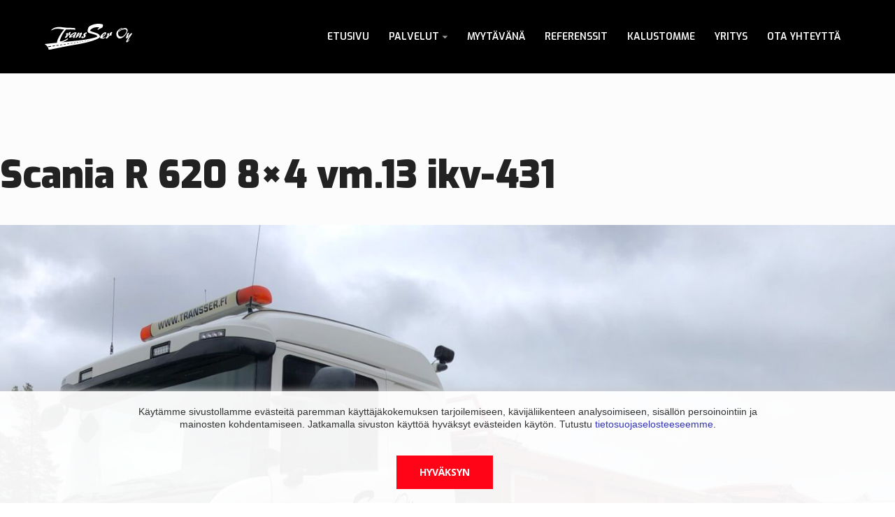

--- FILE ---
content_type: text/html; charset=UTF-8
request_url: https://transser.fi/myytavat/scania-r-620-8x4-vm-13/
body_size: 7997
content:
<!doctype html>
<html lang="fi">
<head>
	<meta charset="UTF-8">
	<meta name="viewport" content="width=device-width, initial-scale=1">
	<link rel="profile" href="https://gmpg.org/xfn/11">

	<meta name='robots' content='index, follow, max-image-preview:large, max-snippet:-1, max-video-preview:-1' />

	<!-- This site is optimized with the Yoast SEO plugin v26.7 - https://yoast.com/wordpress/plugins/seo/ -->
	<title>Scania R 620 8x4 vm.13 ikv-431 - Transser Oy</title>
	<link rel="canonical" href="https://transser.fi/myytavat/scania-r-620-8x4-vm-13/" />
	<meta property="og:locale" content="fi_FI" />
	<meta property="og:type" content="article" />
	<meta property="og:title" content="Scania R 620 8x4 vm.13 ikv-431 - Transser Oy" />
	<meta property="og:url" content="https://transser.fi/myytavat/scania-r-620-8x4-vm-13/" />
	<meta property="og:site_name" content="Transser Oy" />
	<meta property="article:modified_time" content="2023-07-18T15:25:39+00:00" />
	<meta property="og:image" content="https://transser.fi/wp-content/uploads/2023/07/IMG_2836-scaled.jpg" />
	<meta property="og:image:width" content="2560" />
	<meta property="og:image:height" content="1920" />
	<meta property="og:image:type" content="image/jpeg" />
	<meta name="twitter:card" content="summary_large_image" />
	<script type="application/ld+json" class="yoast-schema-graph">{"@context":"https://schema.org","@graph":[{"@type":"WebPage","@id":"https://transser.fi/myytavat/scania-r-620-8x4-vm-13/","url":"https://transser.fi/myytavat/scania-r-620-8x4-vm-13/","name":"Scania R 620 8x4 vm.13 ikv-431 - Transser Oy","isPartOf":{"@id":"https://transser.fi/#website"},"primaryImageOfPage":{"@id":"https://transser.fi/myytavat/scania-r-620-8x4-vm-13/#primaryimage"},"image":{"@id":"https://transser.fi/myytavat/scania-r-620-8x4-vm-13/#primaryimage"},"thumbnailUrl":"https://transser.fi/wp-content/uploads/2023/07/IMG_2836-scaled.jpg","datePublished":"2023-07-02T10:38:01+00:00","dateModified":"2023-07-18T15:25:39+00:00","breadcrumb":{"@id":"https://transser.fi/myytavat/scania-r-620-8x4-vm-13/#breadcrumb"},"inLanguage":"fi","potentialAction":[{"@type":"ReadAction","target":["https://transser.fi/myytavat/scania-r-620-8x4-vm-13/"]}]},{"@type":"ImageObject","inLanguage":"fi","@id":"https://transser.fi/myytavat/scania-r-620-8x4-vm-13/#primaryimage","url":"https://transser.fi/wp-content/uploads/2023/07/IMG_2836-scaled.jpg","contentUrl":"https://transser.fi/wp-content/uploads/2023/07/IMG_2836-scaled.jpg","width":2560,"height":1920},{"@type":"BreadcrumbList","@id":"https://transser.fi/myytavat/scania-r-620-8x4-vm-13/#breadcrumb","itemListElement":[{"@type":"ListItem","position":1,"name":"Home","item":"https://transser.fi/"},{"@type":"ListItem","position":2,"name":"Scania R 620 8&#215;4 vm.13 ikv-431"}]},{"@type":"WebSite","@id":"https://transser.fi/#website","url":"https://transser.fi/","name":"Transser Oy","description":"Transser Oy on vuonna 2013 perustettu betonin kuljetukseen ja raskaskonehuoltoon erikoistunut yritys.  Yrityksen palveluihin kuuluvat betonin kuljetus ympäri Suomen ja raskaskoneiden huolto.  Yrittäjällä on yli 15-vuoden kokemus raskaskoneiden huoltamisesta ja betonin kuljetuksesta.","publisher":{"@id":"https://transser.fi/#organization"},"potentialAction":[{"@type":"SearchAction","target":{"@type":"EntryPoint","urlTemplate":"https://transser.fi/?s={search_term_string}"},"query-input":{"@type":"PropertyValueSpecification","valueRequired":true,"valueName":"search_term_string"}}],"inLanguage":"fi"},{"@type":"Organization","@id":"https://transser.fi/#organization","name":"Transser Oy","url":"https://transser.fi/","logo":{"@type":"ImageObject","inLanguage":"fi","@id":"https://transser.fi/#/schema/logo/image/","url":"https://transser.fi/wp-content/uploads/2019/06/logo-transser.svg","contentUrl":"https://transser.fi/wp-content/uploads/2019/06/logo-transser.svg","width":1,"height":1,"caption":"Transser Oy"},"image":{"@id":"https://transser.fi/#/schema/logo/image/"}}]}</script>
	<!-- / Yoast SEO plugin. -->


<link rel='dns-prefetch' href='//use.fontawesome.com' />
<link rel="alternate" type="application/rss+xml" title="Transser Oy &raquo; syöte" href="https://transser.fi/feed/" />
<link rel="alternate" type="application/rss+xml" title="Transser Oy &raquo; kommenttien syöte" href="https://transser.fi/comments/feed/" />
<link rel="alternate" title="oEmbed (JSON)" type="application/json+oembed" href="https://transser.fi/wp-json/oembed/1.0/embed?url=https%3A%2F%2Ftransser.fi%2Fmyytavat%2Fscania-r-620-8x4-vm-13%2F" />
<link rel="alternate" title="oEmbed (XML)" type="text/xml+oembed" href="https://transser.fi/wp-json/oembed/1.0/embed?url=https%3A%2F%2Ftransser.fi%2Fmyytavat%2Fscania-r-620-8x4-vm-13%2F&#038;format=xml" />
<style id='wp-img-auto-sizes-contain-inline-css' type='text/css'>
img:is([sizes=auto i],[sizes^="auto," i]){contain-intrinsic-size:3000px 1500px}
/*# sourceURL=wp-img-auto-sizes-contain-inline-css */
</style>

<style id='wp-emoji-styles-inline-css' type='text/css'>

	img.wp-smiley, img.emoji {
		display: inline !important;
		border: none !important;
		box-shadow: none !important;
		height: 1em !important;
		width: 1em !important;
		margin: 0 0.07em !important;
		vertical-align: -0.1em !important;
		background: none !important;
		padding: 0 !important;
	}
/*# sourceURL=wp-emoji-styles-inline-css */
</style>
<link rel='stylesheet' id='wp-block-library-css' href='https://transser.fi/wp-includes/css/dist/block-library/style.min.css' type='text/css' media='all' />
<style id='global-styles-inline-css' type='text/css'>
:root{--wp--preset--aspect-ratio--square: 1;--wp--preset--aspect-ratio--4-3: 4/3;--wp--preset--aspect-ratio--3-4: 3/4;--wp--preset--aspect-ratio--3-2: 3/2;--wp--preset--aspect-ratio--2-3: 2/3;--wp--preset--aspect-ratio--16-9: 16/9;--wp--preset--aspect-ratio--9-16: 9/16;--wp--preset--color--black: #000000;--wp--preset--color--cyan-bluish-gray: #abb8c3;--wp--preset--color--white: #ffffff;--wp--preset--color--pale-pink: #f78da7;--wp--preset--color--vivid-red: #cf2e2e;--wp--preset--color--luminous-vivid-orange: #ff6900;--wp--preset--color--luminous-vivid-amber: #fcb900;--wp--preset--color--light-green-cyan: #7bdcb5;--wp--preset--color--vivid-green-cyan: #00d084;--wp--preset--color--pale-cyan-blue: #8ed1fc;--wp--preset--color--vivid-cyan-blue: #0693e3;--wp--preset--color--vivid-purple: #9b51e0;--wp--preset--gradient--vivid-cyan-blue-to-vivid-purple: linear-gradient(135deg,rgb(6,147,227) 0%,rgb(155,81,224) 100%);--wp--preset--gradient--light-green-cyan-to-vivid-green-cyan: linear-gradient(135deg,rgb(122,220,180) 0%,rgb(0,208,130) 100%);--wp--preset--gradient--luminous-vivid-amber-to-luminous-vivid-orange: linear-gradient(135deg,rgb(252,185,0) 0%,rgb(255,105,0) 100%);--wp--preset--gradient--luminous-vivid-orange-to-vivid-red: linear-gradient(135deg,rgb(255,105,0) 0%,rgb(207,46,46) 100%);--wp--preset--gradient--very-light-gray-to-cyan-bluish-gray: linear-gradient(135deg,rgb(238,238,238) 0%,rgb(169,184,195) 100%);--wp--preset--gradient--cool-to-warm-spectrum: linear-gradient(135deg,rgb(74,234,220) 0%,rgb(151,120,209) 20%,rgb(207,42,186) 40%,rgb(238,44,130) 60%,rgb(251,105,98) 80%,rgb(254,248,76) 100%);--wp--preset--gradient--blush-light-purple: linear-gradient(135deg,rgb(255,206,236) 0%,rgb(152,150,240) 100%);--wp--preset--gradient--blush-bordeaux: linear-gradient(135deg,rgb(254,205,165) 0%,rgb(254,45,45) 50%,rgb(107,0,62) 100%);--wp--preset--gradient--luminous-dusk: linear-gradient(135deg,rgb(255,203,112) 0%,rgb(199,81,192) 50%,rgb(65,88,208) 100%);--wp--preset--gradient--pale-ocean: linear-gradient(135deg,rgb(255,245,203) 0%,rgb(182,227,212) 50%,rgb(51,167,181) 100%);--wp--preset--gradient--electric-grass: linear-gradient(135deg,rgb(202,248,128) 0%,rgb(113,206,126) 100%);--wp--preset--gradient--midnight: linear-gradient(135deg,rgb(2,3,129) 0%,rgb(40,116,252) 100%);--wp--preset--font-size--small: 13px;--wp--preset--font-size--medium: 20px;--wp--preset--font-size--large: 36px;--wp--preset--font-size--x-large: 42px;--wp--preset--spacing--20: 0.44rem;--wp--preset--spacing--30: 0.67rem;--wp--preset--spacing--40: 1rem;--wp--preset--spacing--50: 1.5rem;--wp--preset--spacing--60: 2.25rem;--wp--preset--spacing--70: 3.38rem;--wp--preset--spacing--80: 5.06rem;--wp--preset--shadow--natural: 6px 6px 9px rgba(0, 0, 0, 0.2);--wp--preset--shadow--deep: 12px 12px 50px rgba(0, 0, 0, 0.4);--wp--preset--shadow--sharp: 6px 6px 0px rgba(0, 0, 0, 0.2);--wp--preset--shadow--outlined: 6px 6px 0px -3px rgb(255, 255, 255), 6px 6px rgb(0, 0, 0);--wp--preset--shadow--crisp: 6px 6px 0px rgb(0, 0, 0);}:where(.is-layout-flex){gap: 0.5em;}:where(.is-layout-grid){gap: 0.5em;}body .is-layout-flex{display: flex;}.is-layout-flex{flex-wrap: wrap;align-items: center;}.is-layout-flex > :is(*, div){margin: 0;}body .is-layout-grid{display: grid;}.is-layout-grid > :is(*, div){margin: 0;}:where(.wp-block-columns.is-layout-flex){gap: 2em;}:where(.wp-block-columns.is-layout-grid){gap: 2em;}:where(.wp-block-post-template.is-layout-flex){gap: 1.25em;}:where(.wp-block-post-template.is-layout-grid){gap: 1.25em;}.has-black-color{color: var(--wp--preset--color--black) !important;}.has-cyan-bluish-gray-color{color: var(--wp--preset--color--cyan-bluish-gray) !important;}.has-white-color{color: var(--wp--preset--color--white) !important;}.has-pale-pink-color{color: var(--wp--preset--color--pale-pink) !important;}.has-vivid-red-color{color: var(--wp--preset--color--vivid-red) !important;}.has-luminous-vivid-orange-color{color: var(--wp--preset--color--luminous-vivid-orange) !important;}.has-luminous-vivid-amber-color{color: var(--wp--preset--color--luminous-vivid-amber) !important;}.has-light-green-cyan-color{color: var(--wp--preset--color--light-green-cyan) !important;}.has-vivid-green-cyan-color{color: var(--wp--preset--color--vivid-green-cyan) !important;}.has-pale-cyan-blue-color{color: var(--wp--preset--color--pale-cyan-blue) !important;}.has-vivid-cyan-blue-color{color: var(--wp--preset--color--vivid-cyan-blue) !important;}.has-vivid-purple-color{color: var(--wp--preset--color--vivid-purple) !important;}.has-black-background-color{background-color: var(--wp--preset--color--black) !important;}.has-cyan-bluish-gray-background-color{background-color: var(--wp--preset--color--cyan-bluish-gray) !important;}.has-white-background-color{background-color: var(--wp--preset--color--white) !important;}.has-pale-pink-background-color{background-color: var(--wp--preset--color--pale-pink) !important;}.has-vivid-red-background-color{background-color: var(--wp--preset--color--vivid-red) !important;}.has-luminous-vivid-orange-background-color{background-color: var(--wp--preset--color--luminous-vivid-orange) !important;}.has-luminous-vivid-amber-background-color{background-color: var(--wp--preset--color--luminous-vivid-amber) !important;}.has-light-green-cyan-background-color{background-color: var(--wp--preset--color--light-green-cyan) !important;}.has-vivid-green-cyan-background-color{background-color: var(--wp--preset--color--vivid-green-cyan) !important;}.has-pale-cyan-blue-background-color{background-color: var(--wp--preset--color--pale-cyan-blue) !important;}.has-vivid-cyan-blue-background-color{background-color: var(--wp--preset--color--vivid-cyan-blue) !important;}.has-vivid-purple-background-color{background-color: var(--wp--preset--color--vivid-purple) !important;}.has-black-border-color{border-color: var(--wp--preset--color--black) !important;}.has-cyan-bluish-gray-border-color{border-color: var(--wp--preset--color--cyan-bluish-gray) !important;}.has-white-border-color{border-color: var(--wp--preset--color--white) !important;}.has-pale-pink-border-color{border-color: var(--wp--preset--color--pale-pink) !important;}.has-vivid-red-border-color{border-color: var(--wp--preset--color--vivid-red) !important;}.has-luminous-vivid-orange-border-color{border-color: var(--wp--preset--color--luminous-vivid-orange) !important;}.has-luminous-vivid-amber-border-color{border-color: var(--wp--preset--color--luminous-vivid-amber) !important;}.has-light-green-cyan-border-color{border-color: var(--wp--preset--color--light-green-cyan) !important;}.has-vivid-green-cyan-border-color{border-color: var(--wp--preset--color--vivid-green-cyan) !important;}.has-pale-cyan-blue-border-color{border-color: var(--wp--preset--color--pale-cyan-blue) !important;}.has-vivid-cyan-blue-border-color{border-color: var(--wp--preset--color--vivid-cyan-blue) !important;}.has-vivid-purple-border-color{border-color: var(--wp--preset--color--vivid-purple) !important;}.has-vivid-cyan-blue-to-vivid-purple-gradient-background{background: var(--wp--preset--gradient--vivid-cyan-blue-to-vivid-purple) !important;}.has-light-green-cyan-to-vivid-green-cyan-gradient-background{background: var(--wp--preset--gradient--light-green-cyan-to-vivid-green-cyan) !important;}.has-luminous-vivid-amber-to-luminous-vivid-orange-gradient-background{background: var(--wp--preset--gradient--luminous-vivid-amber-to-luminous-vivid-orange) !important;}.has-luminous-vivid-orange-to-vivid-red-gradient-background{background: var(--wp--preset--gradient--luminous-vivid-orange-to-vivid-red) !important;}.has-very-light-gray-to-cyan-bluish-gray-gradient-background{background: var(--wp--preset--gradient--very-light-gray-to-cyan-bluish-gray) !important;}.has-cool-to-warm-spectrum-gradient-background{background: var(--wp--preset--gradient--cool-to-warm-spectrum) !important;}.has-blush-light-purple-gradient-background{background: var(--wp--preset--gradient--blush-light-purple) !important;}.has-blush-bordeaux-gradient-background{background: var(--wp--preset--gradient--blush-bordeaux) !important;}.has-luminous-dusk-gradient-background{background: var(--wp--preset--gradient--luminous-dusk) !important;}.has-pale-ocean-gradient-background{background: var(--wp--preset--gradient--pale-ocean) !important;}.has-electric-grass-gradient-background{background: var(--wp--preset--gradient--electric-grass) !important;}.has-midnight-gradient-background{background: var(--wp--preset--gradient--midnight) !important;}.has-small-font-size{font-size: var(--wp--preset--font-size--small) !important;}.has-medium-font-size{font-size: var(--wp--preset--font-size--medium) !important;}.has-large-font-size{font-size: var(--wp--preset--font-size--large) !important;}.has-x-large-font-size{font-size: var(--wp--preset--font-size--x-large) !important;}
/*# sourceURL=global-styles-inline-css */
</style>

<style id='classic-theme-styles-inline-css' type='text/css'>
/*! This file is auto-generated */
.wp-block-button__link{color:#fff;background-color:#32373c;border-radius:9999px;box-shadow:none;text-decoration:none;padding:calc(.667em + 2px) calc(1.333em + 2px);font-size:1.125em}.wp-block-file__button{background:#32373c;color:#fff;text-decoration:none}
/*# sourceURL=/wp-includes/css/classic-themes.min.css */
</style>
<link rel='stylesheet' id='wpmf-gallery-popup-style-css' href='https://transser.fi/wp-content/plugins/wp-media-folder/assets/css/display-gallery/magnific-popup.css' type='text/css' media='all' />
<link rel='stylesheet' id='digimoguli-style-css' href='https://transser.fi/wp-content/themes/digimoguli/style.css' type='text/css' media='all' />
<link rel='stylesheet' id='enqueue-main-css-css' href='https://transser.fi/wp-content/themes/digimoguli/css/main.css' type='text/css' media='all' />
<link rel='stylesheet' id='font-awesome-free-css' href='//use.fontawesome.com/releases/v5.8.2/css/all.css' type='text/css' media='all' />
<script type="text/javascript" src="https://transser.fi/wp-includes/js/jquery/jquery.min.js" id="jquery-core-js"></script>
<script type="text/javascript" src="https://transser.fi/wp-includes/js/jquery/jquery-migrate.min.js" id="jquery-migrate-js"></script>
<link rel="https://api.w.org/" href="https://transser.fi/wp-json/" /><link rel="alternate" title="JSON" type="application/json" href="https://transser.fi/wp-json/wp/v2/myytavat/1949" /><link rel="EditURI" type="application/rsd+xml" title="RSD" href="https://transser.fi/xmlrpc.php?rsd" />
<meta name="generator" content="WordPress 6.9" />
<link rel='shortlink' href='https://transser.fi/?p=1949' />
  <link rel="stylesheet" href="https://transser.fi/wp-content/plugins/cookienauha/css/style.css">
  <!-- Google Tag Manager -->
  <script>(function(w,d,s,l,i){w[l]=w[l]||[];w[l].push({'gtm.start':
  new Date().getTime(),event:'gtm.js'});var f=d.getElementsByTagName(s)[0],
  j=d.createElement(s),dl=l!='dataLayer'?'&l='+l:'';j.async=true;j.src=
  'https://www.googletagmanager.com/gtm.js?id='+i+dl;f.parentNode.insertBefore(j,f);
  })(window,document,'script','dataLayer','GTM-WHNXRR6');</script>
  <!-- End Google Tag Manager -->
<style type="text/css">.recentcomments a{display:inline !important;padding:0 !important;margin:0 !important;}</style><link rel="icon" href="https://transser.fi/wp-content/uploads/2020/10/cropped-transser-favicon-32x32.png" sizes="32x32" />
<link rel="icon" href="https://transser.fi/wp-content/uploads/2020/10/cropped-transser-favicon-192x192.png" sizes="192x192" />
<link rel="apple-touch-icon" href="https://transser.fi/wp-content/uploads/2020/10/cropped-transser-favicon-180x180.png" />
<meta name="msapplication-TileImage" content="https://transser.fi/wp-content/uploads/2020/10/cropped-transser-favicon-270x270.png" />
		<style type="text/css" id="wp-custom-css">
			button.dmana_button {
		color:#FFF;
	  font-weight: bold;
    margin: 1rem 0.5rem 0 0;
    width: auto;
    font-size: 0.875rem;
    word-break: break-word;
    padding: 1rem 2rem;
}

.hero h2 {
    font-size: 28px;
}

@media (min-width: 768px) {
.hero h2 {
    font-size: 3.125rem;
}
}

@media (min-width: 1025px) {
.hero h2 {
    font-size: 3.5rem;
}
}
	
@media (min-width: 1360px) {
.hero h2 {
    font-size: 3.75rem;
}
}		</style>
		</head>

<body id="site__body" class="wp-singular myytavat-template-default single single-myytavat postid-1949 wp-custom-logo wp-theme-digimoguli">
<div id="page" class="site">
	<a class="skip-link screen-reader-text" href="#content">Skip to content</a>

	<header id="masthead" class="site-header">
		<div class="header__wrapper">
			<div class="inner-header__wrapper">
				<div class="site-branding">
					<a href="https://transser.fi/" class="custom-logo-link" rel="home"><img src="https://transser.fi/wp-content/uploads/2019/06/logo-transser.svg" class="custom-logo" alt="Transser Oy" decoding="async" /></a>				</div><!-- .site-branding -->

				<button class="navbar-toggler" type="button" data-toggle="collapse" data-target="#site__body" aria-controls="#site__body" aria-expanded="false" aria-label="Toggle navigation">
							<span></span>
							<span></span>
							<span></span>
					</button>

				</div><!-- .mobile-wrapper -->

			<div class="main-menu__wrapper">
				<nav id="site-navigation" class="main-navigation center-navigation">
					<div id="navbar__main__1" class="navbar__main"><ul id="menu-paavalikko" class="nav main__nav"><li itemscope="itemscope" itemtype="https://www.schema.org/SiteNavigationElement" id="menu-item-133" class="menu-item menu-item-type-post_type menu-item-object-page menu-item-home menu-item-133 nav-item"><a title="Etusivu" href="https://transser.fi/" class="nav-link">Etusivu</a></li>
<li itemscope="itemscope" itemtype="https://www.schema.org/SiteNavigationElement" id="menu-item-158" class="menu-item menu-item-type-post_type menu-item-object-page menu-item-has-children dropdown menu-item-158 nav-item"><a title="Palvelut" href="#" data-toggle="dropdown" aria-haspopup="true" aria-expanded="false" class="dropdown-toggle nav-link" id="menu-item-dropdown-158">Palvelut</a>
<ul class="dropdown-menu" aria-labelledby="menu-item-dropdown-158" role="menu">
	<li itemscope="itemscope" itemtype="https://www.schema.org/SiteNavigationElement" id="menu-item-134" class="menu-item menu-item-type-post_type menu-item-object-page menu-item-134 nav-item"><a title="Maa-aineskuljetukset" href="https://transser.fi/palvelut/maa-aineskuljetukset/" class="dropdown-item">Maa-aineskuljetukset</a></li>
	<li itemscope="itemscope" itemtype="https://www.schema.org/SiteNavigationElement" id="menu-item-172" class="menu-item menu-item-type-post_type menu-item-object-page menu-item-172 nav-item"><a title="Betoninkuljetus" href="https://transser.fi/palvelut/betoninkuljetus/" class="dropdown-item">Betoninkuljetus</a></li>
	<li itemscope="itemscope" itemtype="https://www.schema.org/SiteNavigationElement" id="menu-item-178" class="menu-item menu-item-type-post_type menu-item-object-page menu-item-178 nav-item"><a title="Raskaskonehuolto" href="https://transser.fi/palvelut/raskaskonehuolto/" class="dropdown-item">Raskaskonehuolto</a></li>
</ul>
</li>
<li itemscope="itemscope" itemtype="https://www.schema.org/SiteNavigationElement" id="menu-item-216" class="menu-item menu-item-type-post_type menu-item-object-page menu-item-216 nav-item"><a title="Myytävänä" href="https://transser.fi/myytavana/" class="nav-link">Myytävänä</a></li>
<li itemscope="itemscope" itemtype="https://www.schema.org/SiteNavigationElement" id="menu-item-213" class="menu-item menu-item-type-post_type menu-item-object-page menu-item-213 nav-item"><a title="Referenssit" href="https://transser.fi/referenssit/" class="nav-link">Referenssit</a></li>
<li itemscope="itemscope" itemtype="https://www.schema.org/SiteNavigationElement" id="menu-item-212" class="menu-item menu-item-type-post_type menu-item-object-page menu-item-212 nav-item"><a title="Kalustomme" href="https://transser.fi/kalustomme/" class="nav-link">Kalustomme</a></li>
<li itemscope="itemscope" itemtype="https://www.schema.org/SiteNavigationElement" id="menu-item-211" class="menu-item menu-item-type-post_type menu-item-object-page menu-item-211 nav-item"><a title="Yritys" href="https://transser.fi/yritys/" class="nav-link">Yritys</a></li>
<li itemscope="itemscope" itemtype="https://www.schema.org/SiteNavigationElement" id="menu-item-157" class="menu-item menu-item-type-post_type menu-item-object-page menu-item-157 nav-item"><a title="Ota yhteyttä" href="https://transser.fi/ota-yhteytta/" class="nav-link">Ota yhteyttä</a></li>
</ul></div>				</nav><!-- #site-navigation -->
			</div>
		</div>
	</header><!-- #masthead -->

	<div id="content" class="site-content">

	<div id="primary" class="content-area">
		<main id="main" class="site-main">

		
<article id="post-1949" class="post-1949 myytavat type-myytavat status-publish has-post-thumbnail hentry">
	<header class="entry-header">
		<h1 class="entry-title">Scania R 620 8&#215;4 vm.13 ikv-431</h1>	</header><!-- .entry-header -->

	
			<div class="post-thumbnail">
				<img width="2560" height="1920" src="https://transser.fi/wp-content/uploads/2023/07/IMG_2836-scaled.jpg" class="attachment-post-thumbnail size-post-thumbnail wp-post-image" alt="" decoding="async" fetchpriority="high" srcset="https://transser.fi/wp-content/uploads/2023/07/IMG_2836-scaled.jpg 2560w, https://transser.fi/wp-content/uploads/2023/07/IMG_2836-600x450.jpg 600w, https://transser.fi/wp-content/uploads/2023/07/IMG_2836-1440x1080.jpg 1440w, https://transser.fi/wp-content/uploads/2023/07/IMG_2836-768x576.jpg 768w, https://transser.fi/wp-content/uploads/2023/07/IMG_2836-1536x1152.jpg 1536w, https://transser.fi/wp-content/uploads/2023/07/IMG_2836-2048x1536.jpg 2048w" sizes="(max-width: 2560px) 100vw, 2560px" />			</div><!-- .post-thumbnail -->

		
	<div class="entry-content">
			</div><!-- .entry-content -->

	<footer class="entry-footer">
			</footer><!-- .entry-footer -->
</article><!-- #post-1949 -->

	<nav class="navigation post-navigation" aria-label="Artikkelit">
		<h2 class="screen-reader-text">Artikkelien selaus</h2>
		<div class="nav-links"><div class="nav-previous"><a href="https://transser.fi/myytavat/sisun-runko/" rel="prev">Sisun runko</a></div><div class="nav-next"><a href="https://transser.fi/myytavat/scania-r-620-8x4-vm-13-ikv-432/" rel="next">Scania R 620 8×4 vm.13 ikv-432</a></div></div>
	</nav>
		</main><!-- #main -->
	</div><!-- #primary -->


<aside id="secondary" class="widget-area">
	<section id="search-2" class="widget widget_search"><form role="search" method="get" class="search-form" action="https://transser.fi/">
				<label>
					<span class="screen-reader-text">Haku:</span>
					<input type="search" class="search-field" placeholder="Haku &hellip;" value="" name="s" />
				</label>
				<input type="submit" class="search-submit" value="Hae" />
			</form></section><section id="recent-comments-2" class="widget widget_recent_comments"><h2 class="widget-title">Viimeisimmät kommentit</h2><ul id="recentcomments"></ul></section><section id="archives-2" class="widget widget_archive"><h2 class="widget-title">Arkistot</h2>
			<ul>
							</ul>

			</section><section id="categories-2" class="widget widget_categories"><h2 class="widget-title">Kategoriat</h2>
			<ul>
				<li class="cat-item-none">Ei kategorioita</li>			</ul>

			</section><section id="meta-2" class="widget widget_meta"><h2 class="widget-title">Meta</h2>
		<ul>
						<li><a rel="nofollow" href="https://transser.fi/wp-login.php">Kirjaudu sisään</a></li>
			<li><a href="https://transser.fi/feed/">Sisältösyöte</a></li>
			<li><a href="https://transser.fi/comments/feed/">Kommenttisyöte</a></li>

			<li><a href="https://fi.wordpress.org/">WordPress.org</a></li>
		</ul>

		</section></aside><!-- #secondary -->

	</div><!-- #content -->

	<footer id="colophon" class="site-footer">
		<div class="wrapper">
			<div class="row gap__large">
				
								<div class="footer__left-content"><h5>YHTEISTYÖSSÄ</h5>
<ul>
<li><img loading="lazy" decoding="async" class="alignnone wp-image-91 size-full" src="https://transser.fi/wp-content/uploads/2019/06/ruskonbetoni.png" alt="" width="400" height="82" /></li>
<li><a href="https://www.koneurakointikorhonen.fi/"><img loading="lazy" decoding="async" class="alignnone size-full wp-image-89" src="https://transser.fi/wp-content/uploads/2019/06/koneurakointi-korhonen.png" alt="" width="400" height="19" /></a></li>
</ul>
</div>
				<div class="footer__right-content"><h5>YHTEYSTIEDOT</h5>
<ul>
<li><a href="tel:040 744 9832">p. 040 744 9832</a></li>
<li><a href="mailto:transseroy@gmail.com">transseroy@gmail.com</a></li>
<li><a href="https://transser.fi/tietosuojaseloste/">Tietosuojaseloste</a></li>
</ul>
</div>

			</div>
		</div>
	</footer><!-- #colophon -->
</div><!-- #page -->

<script type="speculationrules">
{"prefetch":[{"source":"document","where":{"and":[{"href_matches":"/*"},{"not":{"href_matches":["/wp-*.php","/wp-admin/*","/wp-content/uploads/*","/wp-content/*","/wp-content/plugins/*","/wp-content/themes/digimoguli/*","/*\\?(.+)"]}},{"not":{"selector_matches":"a[rel~=\"nofollow\"]"}},{"not":{"selector_matches":".no-prefetch, .no-prefetch a"}}]},"eagerness":"conservative"}]}
</script>
  <div id="dmana_container" class="dmana_container">
    <div class="dmana_textarea">
        <p class="dmana_text">
          Käytämme sivustollamme evästeitä paremman käyttäjäkokemuksen tarjoilemiseen, kävijäliikenteen analysoimiseen, sisällön persoinointiin ja mainosten kohdentamiseen. Jatkamalla sivuston käyttöä hyväksyt evästeiden käytön. Tutustu <a href="https://transser.fi/tietosuojaseloste/">tietosuojaselosteeseemme</a>.      </p>
    </div>
    <div class="dmana_buttonarea">
      <button class="dmana_button" onClick="enable_tracking()">HYVÄKSYN</button></p>
    </div>
  </div>
  <script src="https://transser.fi/wp-content/plugins/cookienauha/js/dmana.js"></script>
<script type="text/javascript" src="https://transser.fi/wp-content/themes/digimoguli/js/navigation.js" id="digimoguli-navigation-js"></script>
<script type="text/javascript" src="https://transser.fi/wp-content/themes/digimoguli/js/skip-link-focus-fix.js" id="digimoguli-skip-link-focus-fix-js"></script>
<script type="text/javascript" src="https://transser.fi/wp-content/themes/digimoguli/js/popper.min.js" id="popper-js"></script>
<script type="text/javascript" src="https://transser.fi/wp-content/themes/digimoguli/js/min/main.min.js" id="enqueue-main-js-js"></script>
<script id="wp-emoji-settings" type="application/json">
{"baseUrl":"https://s.w.org/images/core/emoji/17.0.2/72x72/","ext":".png","svgUrl":"https://s.w.org/images/core/emoji/17.0.2/svg/","svgExt":".svg","source":{"concatemoji":"https://transser.fi/wp-includes/js/wp-emoji-release.min.js"}}
</script>
<script type="module">
/* <![CDATA[ */
/*! This file is auto-generated */
const a=JSON.parse(document.getElementById("wp-emoji-settings").textContent),o=(window._wpemojiSettings=a,"wpEmojiSettingsSupports"),s=["flag","emoji"];function i(e){try{var t={supportTests:e,timestamp:(new Date).valueOf()};sessionStorage.setItem(o,JSON.stringify(t))}catch(e){}}function c(e,t,n){e.clearRect(0,0,e.canvas.width,e.canvas.height),e.fillText(t,0,0);t=new Uint32Array(e.getImageData(0,0,e.canvas.width,e.canvas.height).data);e.clearRect(0,0,e.canvas.width,e.canvas.height),e.fillText(n,0,0);const a=new Uint32Array(e.getImageData(0,0,e.canvas.width,e.canvas.height).data);return t.every((e,t)=>e===a[t])}function p(e,t){e.clearRect(0,0,e.canvas.width,e.canvas.height),e.fillText(t,0,0);var n=e.getImageData(16,16,1,1);for(let e=0;e<n.data.length;e++)if(0!==n.data[e])return!1;return!0}function u(e,t,n,a){switch(t){case"flag":return n(e,"\ud83c\udff3\ufe0f\u200d\u26a7\ufe0f","\ud83c\udff3\ufe0f\u200b\u26a7\ufe0f")?!1:!n(e,"\ud83c\udde8\ud83c\uddf6","\ud83c\udde8\u200b\ud83c\uddf6")&&!n(e,"\ud83c\udff4\udb40\udc67\udb40\udc62\udb40\udc65\udb40\udc6e\udb40\udc67\udb40\udc7f","\ud83c\udff4\u200b\udb40\udc67\u200b\udb40\udc62\u200b\udb40\udc65\u200b\udb40\udc6e\u200b\udb40\udc67\u200b\udb40\udc7f");case"emoji":return!a(e,"\ud83e\u1fac8")}return!1}function f(e,t,n,a){let r;const o=(r="undefined"!=typeof WorkerGlobalScope&&self instanceof WorkerGlobalScope?new OffscreenCanvas(300,150):document.createElement("canvas")).getContext("2d",{willReadFrequently:!0}),s=(o.textBaseline="top",o.font="600 32px Arial",{});return e.forEach(e=>{s[e]=t(o,e,n,a)}),s}function r(e){var t=document.createElement("script");t.src=e,t.defer=!0,document.head.appendChild(t)}a.supports={everything:!0,everythingExceptFlag:!0},new Promise(t=>{let n=function(){try{var e=JSON.parse(sessionStorage.getItem(o));if("object"==typeof e&&"number"==typeof e.timestamp&&(new Date).valueOf()<e.timestamp+604800&&"object"==typeof e.supportTests)return e.supportTests}catch(e){}return null}();if(!n){if("undefined"!=typeof Worker&&"undefined"!=typeof OffscreenCanvas&&"undefined"!=typeof URL&&URL.createObjectURL&&"undefined"!=typeof Blob)try{var e="postMessage("+f.toString()+"("+[JSON.stringify(s),u.toString(),c.toString(),p.toString()].join(",")+"));",a=new Blob([e],{type:"text/javascript"});const r=new Worker(URL.createObjectURL(a),{name:"wpTestEmojiSupports"});return void(r.onmessage=e=>{i(n=e.data),r.terminate(),t(n)})}catch(e){}i(n=f(s,u,c,p))}t(n)}).then(e=>{for(const n in e)a.supports[n]=e[n],a.supports.everything=a.supports.everything&&a.supports[n],"flag"!==n&&(a.supports.everythingExceptFlag=a.supports.everythingExceptFlag&&a.supports[n]);var t;a.supports.everythingExceptFlag=a.supports.everythingExceptFlag&&!a.supports.flag,a.supports.everything||((t=a.source||{}).concatemoji?r(t.concatemoji):t.wpemoji&&t.twemoji&&(r(t.twemoji),r(t.wpemoji)))});
//# sourceURL=https://transser.fi/wp-includes/js/wp-emoji-loader.min.js
/* ]]> */
</script>

</body>
</html>


<!-- Page cached by LiteSpeed Cache 7.7 on 2026-01-26 02:15:36 -->

--- FILE ---
content_type: text/css; charset=UTF-8
request_url: https://transser.fi/wp-content/themes/digimoguli/css/main.css
body_size: 15657
content:
/*!
Theme Name: digimoguli
Theme URI: http://underscores.me/
Author: Underscores.me
Author URI: http://underscores.me/
Description: Description
Version: 1.0.0
License: GNU General Public License v2 or later
License URI: LICENSE
Text Domain: digimoguli
Tags: custom-background, custom-logo, custom-menu, featured-images, threaded-comments, translation-ready

This theme, like WordPress, is licensed under the GPL.
Use it to make something cool, have fun, and share what you've learned with others.

digimoguli is based on Underscores https://underscores.me/, (C) 2012-2017 Automattic, Inc.
Underscores is distributed under the terms of the GNU GPL v2 or later.

Normalizing styles have been helped along thanks to the fine work of
Nicolas Gallagher and Jonathan Neal https://necolas.github.io/normalize.css/
*/
/*--------------------------------------------------------------
>>> TABLE OF CONTENTS:
----------------------------------------------------------------
# Normalize
# Typography
# Elements
# Forms
# Navigation
	## Links
	## Menus
# Accessibility
# Alignments
# Clearings
# Widgets
# Content
	## Posts and pages
	## Comments
# Infinite scroll
# Media
	## Captions
	## Galleries
--------------------------------------------------------------*/
@import url("https://fonts.googleapis.com/css?family=Exo:600,900|Open+Sans:400,400i,700,700i&display=swap");
/*--------------------------------------------------------------
# Normalize
--------------------------------------------------------------*/
/*! normalize.css v8.0.0 | MIT License | github.com/necolas/normalize.css */
/* Document
	 ========================================================================== */
/**
 * 1. Correct the line height in all browsers.
 * 2. Prevent adjustments of font size after orientation changes in iOS.
 */
html {
  line-height: 1.15;
  /* 1 */
  -webkit-text-size-adjust: 100%;
  /* 2 */ }

/* Sections
	 ========================================================================== */
/**
 * Remove the margin in all browsers.
 */
body {
  margin: 0; }

/**
 * Correct the font size and margin on `h1` elements within `section` and
 * `article` contexts in Chrome, Firefox, and Safari.
 */
h1 {
  font-size: 2em;
  margin: 0.67em 0; }

/* Grouping content
	 ========================================================================== */
/**
 * 1. Add the correct box sizing in Firefox.
 * 2. Show the overflow in Edge and IE.
 */
hr {
  box-sizing: content-box;
  /* 1 */
  height: 0;
  /* 1 */
  overflow: visible;
  /* 2 */ }

/**
 * 1. Correct the inheritance and scaling of font size in all browsers.
 * 2. Correct the odd `em` font sizing in all browsers.
 */
pre {
  font-family: monospace, monospace;
  /* 1 */
  font-size: 1em;
  /* 2 */ }

/* Text-level semantics
	 ========================================================================== */
/**
 * Remove the gray background on active links in IE 10.
 */
a {
  background-color: transparent; }

/**
 * 1. Remove the bottom border in Chrome 57-
 * 2. Add the correct text decoration in Chrome, Edge, IE, Opera, and Safari.
 */
abbr[title] {
  border-bottom: none;
  /* 1 */
  text-decoration: underline;
  /* 2 */
  text-decoration: underline dotted;
  /* 2 */ }

/**
 * Add the correct font weight in Chrome, Edge, and Safari.
 */
b,
strong {
  font-weight: bolder; }

/**
 * 1. Correct the inheritance and scaling of font size in all browsers.
 * 2. Correct the odd `em` font sizing in all browsers.
 */
code,
kbd,
samp {
  font-family: monospace, monospace;
  /* 1 */
  font-size: 1em;
  /* 2 */ }

/**
 * Add the correct font size in all browsers.
 */
small {
  font-size: 80%; }

/**
 * Prevent `sub` and `sup` elements from affecting the line height in
 * all browsers.
 */
sub,
sup {
  font-size: 75%;
  line-height: 0;
  position: relative;
  vertical-align: baseline; }

sub {
  bottom: -0.25em; }

sup {
  top: -0.5em; }

/* Embedded content
	 ========================================================================== */
/**
 * Remove the border on images inside links in IE 10.
 */
img {
  border-style: none; }

/* Forms
	 ========================================================================== */
/**
 * 1. Change the font styles in all browsers.
 * 2. Remove the margin in Firefox and Safari.
 */
button,
input,
optgroup,
select,
textarea {
  font-family: inherit;
  /* 1 */
  font-size: 100%;
  /* 1 */
  line-height: 1.15;
  /* 1 */
  margin: 0;
  /* 2 */ }

/**
 * Show the overflow in IE.
 * 1. Show the overflow in Edge.
 */
button,
input {
  /* 1 */
  overflow: visible; }

/**
 * Remove the inheritance of text transform in Edge, Firefox, and IE.
 * 1. Remove the inheritance of text transform in Firefox.
 */
button,
select {
  /* 1 */
  text-transform: none; }

/**
 * Correct the inability to style clickable types in iOS and Safari.
 */
button,
[type="button"],
[type="reset"],
[type="submit"] {
  -webkit-appearance: button; }

/**
 * Remove the inner border and padding in Firefox.
 */
button::-moz-focus-inner,
[type="button"]::-moz-focus-inner,
[type="reset"]::-moz-focus-inner,
[type="submit"]::-moz-focus-inner {
  border-style: none;
  padding: 0; }

/**
 * Restore the focus styles unset by the previous rule.
 */
button:-moz-focusring,
[type="button"]:-moz-focusring,
[type="reset"]:-moz-focusring,
[type="submit"]:-moz-focusring {
  outline: 1px dotted ButtonText; }

/**
 * Correct the padding in Firefox.
 */
fieldset {
  padding: 0.35em 0.75em 0.625em; }

/**
 * 1. Correct the text wrapping in Edge and IE.
 * 2. Correct the color inheritance from `fieldset` elements in IE.
 * 3. Remove the padding so developers are not caught out when they zero out
 *		`fieldset` elements in all browsers.
 */
legend {
  box-sizing: border-box;
  /* 1 */
  color: inherit;
  /* 2 */
  display: table;
  /* 1 */
  max-width: 100%;
  /* 1 */
  padding: 0;
  /* 3 */
  white-space: normal;
  /* 1 */ }

/**
 * Add the correct vertical alignment in Chrome, Firefox, and Opera.
 */
progress {
  vertical-align: baseline; }

/**
 * Remove the default vertical scrollbar in IE 10+.
 */
textarea {
  overflow: auto; }

/**
 * 1. Add the correct box sizing in IE 10.
 * 2. Remove the padding in IE 10.
 */
[type="checkbox"],
[type="radio"] {
  box-sizing: border-box;
  /* 1 */
  padding: 0;
  /* 2 */ }

/**
 * Correct the cursor style of increment and decrement buttons in Chrome.
 */
[type="number"]::-webkit-inner-spin-button,
[type="number"]::-webkit-outer-spin-button {
  height: auto; }

/**
 * 1. Correct the odd appearance in Chrome and Safari.
 * 2. Correct the outline style in Safari.
 */
[type="search"] {
  -webkit-appearance: textfield;
  /* 1 */
  outline-offset: -2px;
  /* 2 */ }

/**
 * Remove the inner padding in Chrome and Safari on macOS.
 */
[type="search"]::-webkit-search-decoration {
  -webkit-appearance: none; }

/**
 * 1. Correct the inability to style clickable types in iOS and Safari.
 * 2. Change font properties to `inherit` in Safari.
 */
::-webkit-file-upload-button {
  -webkit-appearance: button;
  /* 1 */
  font: inherit;
  /* 2 */ }

/* Interactive
	 ========================================================================== */
/*
 * Add the correct display in Edge, IE 10+, and Firefox.
 */
details {
  display: block; }

/*
 * Add the correct display in all browsers.
 */
summary {
  display: list-item; }

/* Misc
	 ========================================================================== */
/**
 * Add the correct display in IE 10+.
 */
template {
  display: none; }

/**
 * Add the correct display in IE 10.
 */
[hidden] {
  display: none; }

/*--------------------------------------------------------------
# Typography
--------------------------------------------------------------*/
body,
button,
input,
select,
optgroup,
textarea {
  color: #222;
  font-family: "Open Sans", sans-serif;
  font-size: 16px;
  font-size: 1rem;
  line-height: 1.5; }

h1, h2, h3, h4, h5, h6 {
  font-family: "Exo", sans-serif;
  clear: both;
  font-weight: 900; }

h1 {
  line-height: 1.3;
  font-size: 2rem; }
  @media (min-width: 768px) {
    h1 {
      font-size: 2.75rem; } }
  @media (min-width: 1025px) {
    h1 {
      font-size: 3.375rem; } }
  @media (min-width: 1360px) {
    h1 {
      font-size: 3.75rem; } }

h2 {
  line-height: 1.3;
  font-size: 1.75rem; }
  @media (min-width: 768px) {
    h2 {
      font-size: 2.25rem; } }
  @media (min-width: 1025px) {
    h2 {
      font-size: 2.5rem; } }
  @media (min-width: 1360px) {
    h2 {
      font-size: 2.875rem; } }

h1, h2 {
  word-break: break-word; }

h3 {
  font-family: "Open Sans", sans-serif;
  font-size: 1.5rem; }
  @media (min-width: 768px) {
    h3 {
      font-size: 1.875rem; } }
  @media (min-width: 1025px) {
    h3 {
      font-size: 2.25rem; } }

h4 {
  font-family: "Open Sans", sans-serif;
  font-size: 1.125rem; }
  @media (min-width: 768px) {
    h4 {
      font-size: 1.25rem; } }
  @media (min-width: 1025px) {
    h4 {
      font-size: 1.375rem; } }

.machines h5 {
  margin: 1.5rem 0 0; }

h5 {
  font-family: "Open Sans", sans-serif;
  font-size: 1rem;
  font-weight: 600; }
  @media (min-width: 768px) {
    h5 {
      font-size: 1.125rem; } }
  @media (min-width: 1025px) {
    h5 {
      font-size: 1.125rem; } }

footer h1,
footer h2,
footer h3,
footer h4,
footer h5,
footer h6 {
  margin-top: 0;
  color: #999;
  width: 100%;
  border-bottom: 1px solid #f2f2f2;
  padding-bottom: 10px; }

.col h1:first-child, .col h2:first-child, .col h3:first-child, .col h4:first-child, .col h5:first-child, .col h6:first-child, .col p:first-child {
  margin-top: 0; }

.hero h2 {
  font-size: 2rem;
  margin-bottom: 2rem;
  margin-top: 0;
  text-transform: uppercase; }
  @media (min-width: 768px) {
    .hero h2 {
      font-size: 3.125rem; } }
  @media (min-width: 1025px) {
    .hero h2 {
      font-size: 3.5rem; } }
  @media (min-width: 1360px) {
    .hero h2 {
      font-size: 3.75rem; } }

.hero span {
  font-family: "Exo", sans-serif;
  font-size: 0.875rem;
  margin-bottom: 1rem; }
  @media (min-width: 768px) {
    .hero span {
      font-size: 1rem; } }
  @media (min-width: 1025px) {
    .hero span {
      font-size: 1.125rem; } }
  @media (min-width: 1360px) {
    .hero span {
      font-size: 1.25rem; } }

.hero p {
  margin-top: 0;
  font-size: 1rem; }
  @media (min-width: 768px) {
    .hero p {
      font-size: 1rem; } }
  @media (min-width: 1025px) {
    .hero p {
      font-size: 1.125rem; } }
  @media (min-width: 1360px) {
    .hero p {
      font-size: 1.25rem; } }

.section__title {
  color: #FF0317;
  text-align: left;
  display: flex;
  justify-content: flex-start;
  margin: auto;
  align-items: flex-start;
  flex-direction: column; }
  @media (min-width: 768px) {
    .section__title {
      text-align: left;
      align-items: flex-start; } }
  .section__title::after {
    content: '';
    height: 4px;
    width: 16px;
    margin: 1rem;
    background: #FF0317;
    position: relative;
    display: flex;
    opacity: 0.3; }
    @media (min-width: 768px) {
      .section__title::after {
        height: 4px;
        width: 32px;
        margin: 1.5rem 0 2rem; } }
    @media (min-width: 1025px) {
      .section__title::after {
        height: 4px;
        width: 64px; } }

p {
  margin-bottom: 1.5em; }

dfn, cite, em, i {
  font-style: italic; }

blockquote {
  margin: 0 1.5em; }

address {
  margin: 0 0 1.5em; }

pre {
  background: #eee;
  font-family: "Courier 10 Pitch", Courier, monospace;
  font-size: 15px;
  font-size: 0.9375rem;
  line-height: 1.6;
  margin-bottom: 1.6em;
  max-width: 100%;
  overflow: auto;
  padding: 1.6em; }

code, kbd, tt, var {
  font-family: Monaco, Consolas, "Andale Mono", "DejaVu Sans Mono", monospace;
  font-size: 15px;
  font-size: 0.9375rem; }

abbr, acronym {
  border-bottom: 1px dotted #666;
  cursor: help; }

mark, ins {
  background: #fff9c0;
  text-decoration: none; }

big {
  font-size: 125%; }

/*--------------------------------------------------------------
# Layout
--------------------------------------------------------------*/
body {
  overflow-y: scroll; }

.site {
  display: flex;
  flex-direction: column;
  flex: 1;
  width: 100%;
  height: auto;
  margin: auto;
  background: #fcfcfc; }

.site-main {
  margin-top: 60px;
  overflow: hidden;
  display: flex;
  flex-direction: column;
  justify-content: center;
  align-items: center; }
  @media (min-width: 768px) {
    .site-main {
      margin-top: 0; } }

.fadeIn {
  width: 100%;
  z-index: 100;
  opacity: 0;
  animation: fadeIn 1.5s forwards; }

@keyframes fadeIn {
  0% {
    opacity: 0;
    transform: translateY(50px); }
  30% {
    opacity: 0; }
  100% {
    opacity: 1;
    transform: translateY(0); } }

.content-area {
  position: relative;
  z-index: 5; }

section {
  width: 100%;
  margin: auto;
  padding: 2rem 0;
  position: relative;
  z-index: 5;
  display: flex;
  overflow: hidden;
  justify-content: center;
  outline: none !important; }
  @media (min-width: 600px) {
    section {
      padding: 2rem 1rem; } }
  @media (min-width: 768px) {
    section {
      padding: 4rem 2rem; } }
  @media (min-width: 1025px) {
    section {
      padding: 5rem 2rem; } }

.wrapper {
  width: 100%;
  max-width: 1360px;
  height: inherit;
  margin: auto;
  padding: 0 1rem;
  display: grid;
  position: relative;
  z-index: 6; }

.center-col {
  justify-items: center; }

.row {
  width: 100%;
  display: grid;
  grid-template-columns: 100%;
  justify-content: center; }
  @media (min-width: 768px) {
    .row {
      justify-content: flex-start; } }

.gap__thin {
  grid-gap: 1px;
  margin-bottom: 1px; }
  @media (min-width: 768px) {
    .gap__thin {
      justify-content: flex-start;
      grid-gap: 1px;
      margin: auto auto 1px; } }

.gap__small {
  grid-gap: 1rem 0.5rem; }
  @media (min-width: 768px) {
    .gap__small {
      justify-content: flex-start;
      grid-gap: 8px; } }
  @media (min-width: 1025px) {
    .gap__small {
      grid-gap: 8px; } }

.gap__medium {
  grid-gap: 2rem 1rem; }
  @media (min-width: 768px) {
    .gap__medium {
      justify-content: flex-start;
      grid-gap: 32px; } }
  @media (min-width: 1025px) {
    .gap__medium {
      grid-gap: 40px; } }

.gap__large {
  grid-gap: 2rem 1rem; }
  @media (min-width: 768px) {
    .gap__large {
      justify-content: flex-start;
      grid-gap: 40px; } }
  @media (min-width: 1025px) {
    .gap__large {
      grid-gap: 80px; } }

.no-col-gap {
  grid-gap: 0; }

.col {
  position: relative; }

.row__width-50 {
  max-width: 100%; }
  @media (min-width: 768px) {
    .row__width-50 {
      max-width: 50%; } }
  @media (min-width: 1025px) {
    .row__width-50 {
      max-width: 50%; } }

.row__width-75 {
  max-width: 100%; }
  @media (min-width: 768px) {
    .row__width-75 {
      max-width: 100%; } }
  @media (min-width: 1025px) {
    .row__width-75 {
      max-width: 70%; } }

.row__width-100 {
  max-width: 100%; }
  @media (min-width: 768px) {
    .row__width-100 {
      max-width: 100%; } }

/* Column count */
.cols__1 {
  justify-content: start;
  grid-template-columns: repeat(auto-fit, minmax(100%, 1fr)); }

.cols__2 {
  justify-content: start;
  grid-template-columns: repeat(auto-fit, minmax(100%, 1fr)); }
  @media (min-width: 768px) {
    .cols__2 {
      grid-template-columns: repeat(auto-fit, minmax(45%, 1fr)); } }
  @media (min-width: 1025px) {
    .cols__2 {
      grid-template-columns: 1fr 1fr; } }

.cols__3 {
  justify-content: start;
  grid-template-columns: repeat(auto-fit, minmax(100%, 1fr)); }
  @media (min-width: 768px) {
    .cols__3 {
      grid-template-columns: repeat(auto-fit, minmax(45%, 1fr)); } }
  @media (min-width: 1025px) {
    .cols__3 {
      grid-template-columns: 1fr 1fr 1fr; } }

.cols__4 {
  justify-content: start;
  grid-template-columns: repeat(auto-fit, minmax(100%, 1fr)); }
  @media (min-width: 768px) {
    .cols__4 {
      grid-template-columns: repeat(auto-fit, minmax(45%, 1fr)); } }
  @media (min-width: 1025px) {
    .cols__4 {
      grid-template-columns: 1fr 1fr 1fr 1fr; } }

/* Section margins */
.no_margin_bottom {
  padding-bottom: 0 !important;
  margin-bottom: 0 !important; }

.no_margin_top {
  padding-top: 0 !important;
  margin-top: 0 !important; }

.no_margin {
  margin: 0; }
  @media (min-width: 768px) {
    .no_margin {
      margin: 0 1rem; } }

/* Decorations */
.deco__center {
  height: 1200px;
  width: 600px;
  position: fixed;
  right: 0;
  bottom: -50%;
  background: rgba(0, 88, 167, 0.3);
  transform: translateX(100px);
  border-radius: 1200px 0 0 1200px;
  margin: 0; }
  .deco__center::before {
    content: '';
    height: 800px;
    width: 400px;
    background: rgba(0, 88, 167, 0.5);
    position: fixed;
    right: 0;
    z-index: 5;
    bottom: 0;
    margin-bottom: 200px;
    border-radius: 800px 0 0 800px; }
  .deco__center::after {
    content: '';
    height: 400px;
    width: 200px;
    background: rgba(0, 88, 167, 0.7);
    position: fixed;
    right: 0;
    bottom: 0;
    margin-bottom: 400px;
    z-index: 10;
    border-radius: 400px 0 0 400px; }

section .deco__center {
  height: 300px;
  width: 300px;
  margin-top: -150px;
  position: absolute;
  top: 0;
  z-index: 4;
  opacity: .75; }
  @media (min-width: 768px) {
    section .deco__center {
      height: 600px;
      width: 600px;
      margin-top: -300px; } }
  @media (min-width: 1025px) {
    section .deco__center {
      height: 1200px;
      width: 1200px;
      top: 50%;
      right: 0;
      margin-top: -600px;
      margin-right: -600px; } }

.fixed {
  position: fixed; }

.bg-dark {
  background: linear-gradient(145deg, #f3f3f3, #f3f3f3 100%); }

.bg-white {
  color: #222 !important;
  background: #fff; }

.bg-black {
  background: #111;
  color: #fff !important; }

.no-margin-top {
  padding-top: 0 !important; }

.no-margin-bottom {
  padding-bottom: 0 !important; }

.no-hero .site-content {
  padding-top: 40px; }
  @media (min-width: 768px) {
    .no-hero .site-content {
      padding-top: 160px; } }
  @media (min-width: 1025px) {
    .no-hero .site-content {
      padding-top: 180px; } }
  @media (min-width: 1360px) {
    .no-hero .site-content {
      padding-top: 200px; } }

.centered {
  display: flex;
  justify-content: center;
  align-items: flex-start;
  flex-direction: column; }

.text-white {
  color: #fff !important; }

iframe {
  width: 100%; }

.site-footer {
  color: #222;
  clear: both;
  position: relative;
  z-index: 10;
  background: #fff;
  margin-top: auto;
  padding: 3rem 0 0;
  border-top: 1px solid #eee; }
  @media (min-width: 600px) {
    .site-footer {
      padding: 3rem 0 0; } }
  @media (min-width: 768px) {
    .site-footer {
      padding: 3rem 0 0; } }
  @media (min-width: 1025px) {
    .site-footer {
      padding: 3rem 0 0; } }
  .site-footer .row {
    grid-template-columns: 1fr; }
    @media (min-width: 768px) {
      .site-footer .row {
        grid-template-columns: 1fr; } }
    @media (min-width: 1025px) {
      .site-footer .row {
        grid-template-columns: 1fr 1fr; } }

.footer__left-content,
.footer__right-content {
  list-style: none;
  padding: 0 0 40px 0;
  margin: 0;
  height: auto;
  text-align: center;
  display: flex;
  flex-direction: column;
  justify-content: flex-start;
  align-items: center;
  flex-wrap: wrap; }
  @media (min-width: 1025px) {
    .footer__left-content,
    .footer__right-content {
      align-items: flex-start;
      text-align: left; } }
  .footer__left-content ul,
  .footer__right-content ul {
    list-style: none;
    padding: 0;
    margin: 0;
    text-align: center; }
    @media (min-width: 1025px) {
      .footer__left-content ul,
      .footer__right-content ul {
        display: flex;
        justify-content: center;
        text-align: left; } }
    .footer__left-content ul li,
    .footer__right-content ul li {
      padding: 0.5rem 0; }
      @media (min-width: 1025px) {
        .footer__left-content ul li,
        .footer__right-content ul li {
          padding: 0.5rem 1rem 0.5rem 0;
          display: flex;
          justify-content: center;
          align-items: center; } }
      .footer__left-content ul li img,
      .footer__right-content ul li img {
        max-width: 240px; }

/*--------------------------------------------------------------
# Elements
--------------------------------------------------------------*/
html {
  box-sizing: border-box; }

*,
*:before,
*:after {
  /* Inherit box-sizing to make it easier to change the property for components that leverage other behavior; see https://css-tricks.com/inheriting-box-sizing-probably-slightly-better-best-practice/ */
  box-sizing: inherit; }

body {
  background: #fff;
  /* Fallback for when there is no custom background color defined. */ }

hr {
  background-color: #ccc;
  border: 0;
  height: 1px;
  margin-bottom: 1.5em; }

ul, ol {
  margin: 0 0 1.5rem 0; }

ul {
  list-style: disc; }

ol {
  list-style: decimal; }

li {
  margin: 0 0 0.225rem 0; }

li > ul,
li > ol {
  margin-bottom: 0;
  margin-left: 1.5em; }

dt {
  font-weight: bold; }

dd {
  margin: 0 1.5em 1.5em; }

img {
  height: auto;
  /* Make sure images are scaled correctly. */
  max-width: 100%;
  /* Adhere to container width. */ }

figure {
  margin: 1em 0;
  /* Extra wide images within figure tags don't overflow the content area. */ }

table {
  margin: 0 0 1.5em;
  width: 100%; }

/*--------------------------------------------------------------
# Forms
--------------------------------------------------------------*/
button,
input[type="button"],
input[type="reset"],
input[type="submit"] {
  border: 1px solid;
  border-color: #FF0317;
  border-radius: 0;
  background: #FF0317;
  color: rgba(0, 0, 0, 0.8);
  font-size: 12px;
  font-size: 0.75rem;
  line-height: 1;
  padding: .6em 1em .4em;
  text-decoration: none !important; }
  button:hover,
  input[type="button"]:hover,
  input[type="reset"]:hover,
  input[type="submit"]:hover {
    border-color: #ff1d2e; }
  button:active, button:focus,
  input[type="button"]:active,
  input[type="button"]:focus,
  input[type="reset"]:active,
  input[type="reset"]:focus,
  input[type="submit"]:active,
  input[type="submit"]:focus {
    border-color: #ff1d2e; }

.gform_wrapper .gform_footer input.button, .gform_wrapper .gform_footer input[type=submit], .gform_wrapper .gform_page_footer input.button, .gform_wrapper .gform_page_footer input[type=submit] {
  color: #fff !important;
  border: 2px solid #FF0317 !important;
  background: #FF0317 !important;
  margin: 1.5rem 0 !important;
  padding: 1.25rem 2.5rem !important;
  text-align: center !important;
  font-weight: 700 !important;
  cursor: pointer !important;
  transition: all .3s ease !important;
  text-decoration: none !important; }
  .gform_wrapper .gform_footer input.button:focus, .gform_wrapper .gform_footer input[type=submit]:focus, .gform_wrapper .gform_page_footer input.button:focus, .gform_wrapper .gform_page_footer input[type=submit]:focus {
    outline: thin dotted !important; }
  .gform_wrapper .gform_footer input.button:hover, .gform_wrapper .gform_footer input.button:active, .gform_wrapper .gform_footer input[type=submit]:hover, .gform_wrapper .gform_footer input[type=submit]:active, .gform_wrapper .gform_page_footer input.button:hover, .gform_wrapper .gform_page_footer input.button:active, .gform_wrapper .gform_page_footer input[type=submit]:hover, .gform_wrapper .gform_page_footer input[type=submit]:active {
    outline: 0 !important; }

input[type="text"],
input[type="email"],
input[type="url"],
input[type="password"],
input[type="search"],
input[type="number"],
input[type="tel"],
input[type="range"],
input[type="date"],
input[type="month"],
input[type="week"],
input[type="time"],
input[type="datetime"],
input[type="datetime-local"],
input[type="color"],
textarea {
  color: #666;
  border: 1px solid #ccc;
  border-radius: 3px;
  padding: 3px; }
  input[type="text"]:focus,
  input[type="email"]:focus,
  input[type="url"]:focus,
  input[type="password"]:focus,
  input[type="search"]:focus,
  input[type="number"]:focus,
  input[type="tel"]:focus,
  input[type="range"]:focus,
  input[type="date"]:focus,
  input[type="month"]:focus,
  input[type="week"]:focus,
  input[type="time"]:focus,
  input[type="datetime"]:focus,
  input[type="datetime-local"]:focus,
  input[type="color"]:focus,
  textarea:focus {
    color: #111; }

select {
  border: 1px solid #ccc; }

textarea {
  width: 100%; }

.gform_wrapper label.gfield_label, .gform_wrapper legend.gfield_label {
  font-size: 1rem !important;
  font-weight: 700 !important;
  font-size: inherit; }

.gform_wrapper .gfield_required {
  color: #E20012 !important;
  margin-left: 4px; }

.gform_wrapper input:not([type=radio]):not([type=checkbox]):not([type=submit]):not([type=button]):not([type=image]):not([type=file]), .gform_wrapper textarea {
  color: #222 !important;
  padding: 0.6 1rem !important;
  border-radius: 0 !important;
  border: 1px solid rgba(194, 194, 194, 0.3) !important;
  background: rgba(171, 171, 171, 0.3) !important;
  transition: all .3s ease; }
  @media (min-width: 768px) {
    .gform_wrapper input:not([type=radio]):not([type=checkbox]):not([type=submit]):not([type=button]):not([type=image]):not([type=file]), .gform_wrapper textarea {
      padding: 1rem !important; } }
  .gform_wrapper input:not([type=radio]):not([type=checkbox]):not([type=submit]):not([type=button]):not([type=image]):not([type=file]):focus, .gform_wrapper textarea:focus {
    box-shadow: 0 10px 10px rgba(0, 0, 0, 0.2) !important;
    outline: none !important;
    background: rgba(255, 255, 255, 0.4) !important; }

.gform_wrapper .field_sublabel_below .ginput_complex.ginput_container label, .gform_wrapper .field_sublabel_below div[class*=gfield_time_].ginput_container label {
  opacity: .7; }

.gform_wrapper .gfield_checkbox li input, .gform_wrapper .gfield_checkbox li input[type=checkbox], .gform_wrapper .gfield_radio li input[type=radio] {
  margin-top: 6px;
  position: absolute;
  left: -9999px; }

.gform_wrapper ul.gfield_checkbox li label, .gform_wrapper ul.gfield_radio li label {
  margin-left: 30px !important; }

.gform_wrapper ul.gfield_checkbox li label::before, .gform_wrapper ul.gfield_radio li label::before {
  content: '';
  width: 14px;
  height: 14px;
  top: 2px;
  content: '';
  position: absolute;
  left: 0;
  width: 20px;
  height: 20px;
  border-radius: 0;
  border: 1px solid rgba(194, 194, 194, 0.3) !important;
  background: rgba(171, 171, 171, 0.3) !important;
  box-shadow: none;
  padding: 2px;
  margin-top: -1px; }

.gform_wrapper [type="checkbox"]:not(:checked) + label:after, [type="checkbox"]:checked + label:after {
  content: '';
  content: '';
  position: absolute;
  width: 12px;
  height: 12px;
  top: 5px;
  left: 4px;
  font-size: 1.3em;
  line-height: 0.8;
  background-color: #37d1ff;
  transition: all .2s;
  border-radius: 0; }

.gform_wrapper [type="checkbox"]:not(:checked) + label:after {
  opacity: 0;
  transform: scale(0); }

.gchoice_select_all, .gform_wrapper ul.gfield_checkbox li input[type=checkbox]:checked + label, .gform_wrapper ul.gfield_radio li input[type=radio]:checked + label {
  font-weight: 300 !important;
  color: #E20012 !important; }

.gform_wrapper .description, .gform_wrapper .gfield_description, .gform_wrapper .gsection_description {
  padding: 8px 16px 8px 0 !important; }

/*--------------------------------------------------------------
# Navigation
--------------------------------------------------------------*/
/*--------------------------------------------------------------
## Links
--------------------------------------------------------------*/
* {
  outline: none !important; }

a {
  color: #D72D00; }
  a:visited {
    color: #D72D00; }
  a:hover, a:focus, a:active {
    color: #f13200; }
  a:focus {
    outline: thin dotted; }
  a:hover, a:active {
    outline: 0; }

/*--------------------------------------------------------------
## Links
--------------------------------------------------------------*/
.buttons {
  display: flex;
  flex-wrap: wrap; }

.button {
  display: inline-block;
  width: auto;
  margin: 1.5rem 0;
  padding: 1.25rem 2.5rem;
  text-align: center;
  font-weight: 700;
  cursor: pointer;
  text-decoration: none !important;
  transition: all .3s ease; }
  .button:focus {
    outline: thin dotted; }
  .button:hover, .button:active {
    outline: 0; }

.buttons .button {
  margin: 1rem 0.5rem 0 0;
  width: auto;
  font-size: 0.875rem;
  word-break: break-word;
  padding: 0.5rem 1rem; }
  @media (min-width: 768px) {
    .buttons .button {
      font-size: 1rem;
      margin: 1rem 1rem 0 0; } }
  @media (min-width: 1025px) {
    .buttons .button {
      padding: 1rem 2rem; } }

.light {
  color: #97000C;
  border: 2px solid #fff;
  background: #fff; }

.default {
  color: #fff;
  border: 2px solid #FF0317;
  background: #FF0317; }
  .default:hover {
    color: #fff;
    background: #ff1d2e;
    border-color: #ff1d2e; }
  .default:visited {
    color: #fff; }
  .default:hover, .default:focus, .default:active {
    color: #fff; }
  .default:focus {
    outline: thin dotted; }
  .default:hover, .default:active {
    outline: 0; }

.dark {
  color: #fff;
  background: #97000C;
  border: 2px solid #97000C; }
  .dark:hover {
    background: #b1000e;
    border-color: #b1000e; }
  .dark:visited {
    color: #fff; }
  .dark:hover, .dark:focus, .dark:active {
    color: #fff; }
  .dark:focus {
    outline: thin dotted; }
  .dark:hover, .dark:active {
    outline: 0; }

.btn_border {
  background: transparent; }

.btn_border.light {
  color: #fff; }
  .btn_border.light:hover {
    color: #97000C;
    background: #fff; }

.btn_border.default {
  color: #FF0317; }
  .btn_border.default:hover {
    color: #fff;
    background: #FF0317; }

.btn_border.dark {
  color: #97000C; }
  .btn_border.dark:hover {
    color: #fff;
    background: #97000C; }

/*--------------------------------------------------------------
## Menus
--------------------------------------------------------------*/
body.show {
  margin: 0;
  height: 100%;
  overflow: hidden; }
  @media (min-width: 1025px) {
    body.show {
      height: auto;
      overflow: visible; } }

.site-header,
.home .site-header {
  position: fixed;
  width: 100%;
  height: 60px;
  margin: auto;
  right: 0;
  left: 0;
  top: 0;
  padding: 0;
  z-index: 9990;
  transition: all .3s ease;
  background: black; }
  @media (min-width: 1025px) {
    .site-header,
    .home .site-header {
      height: auto;
      padding: 2rem;
      background: rgba(0, 0, 0, 0); } }
  @media (min-width: 1025px) {
    .site-header,
    .home .site-header {
      padding: 2rem 4rem; } }

.no-hero .site-header {
  background: black; }

.scrolled .site-header {
  background: rgba(20, 17, 16, 0.8);
  box-shadow: 0 10px 10px rgba(0, 0, 0, 0.3);
  border: 0; }
  @media (min-width: 1025px) {
    .scrolled .site-header {
      background: #141110;
      height: auto;
      padding: 0.5rem 1.5rem;
      box-shadow: 0 15px 15px rgba(0, 0, 0, 0.2); } }
  @media (min-width: 1025px) {
    .scrolled .site-header {
      padding: 0 2.5rem; } }

.site-header a {
  height: 100%;
  text-decoration: none;
  outline: 0;
  display: flex;
  align-items: center; }

.header__wrapper {
  width: 100%;
  height: 100%;
  margin: auto;
  padding: 0;
  max-width: 1360px;
  display: flex;
  justify-content: center; }
  @media (min-width: 1025px) {
    .header__wrapper {
      align-items: center;
      flex-direction: row;
      justify-content: center; } }
  @media (min-width: 1025px) {
    .header__wrapper {
      align-items: center;
      flex-direction: row; } }

.show .header__wrapper {
  position: fixed;
  top: 0;
  min-height: 100%;
  padding: 0;
  overflow: hidden;
  background: linear-gradient(150deg, #170606, #321315);
  flex-direction: column;
  justify-content: flex-start; }
  @media (min-width: 1025px) {
    .show .header__wrapper {
      padding: 0;
      position: static;
      min-height: 0;
      overflow: visible;
      flex-direction: row;
      align-items: center;
      background: rgba(29, 35, 39, 0); } }
  @media (min-width: 1025px) {
    .show .header__wrapper {
      padding: 0 1rem; } }

.inner-header__wrapper {
  height: 60px;
  width: 100%;
  display: flex;
  flex-direction: row;
  background: transparent;
  position: absolute;
  z-index: 100; }
  @media (min-width: 1025px) {
    .inner-header__wrapper {
      height: 100%;
      width: auto;
      justify-content: center;
      align-items: center;
      background: transparent;
      position: relative; } }
  @media (min-width: 1025px) {
    .inner-header__wrapper {
      margin-right: auto;
      align-items: unset; } }

.show .inner-header__wrapper, .scrolled.show .inner-header__wrapper {
  background: black; }

.site-branding {
  width: auto;
  display: flex;
  padding: 0.5rem 1rem;
  margin-right: auto;
  opacity: 1;
  transition: all .3s ease; }
  @media (min-width: 1025px) {
    .site-branding {
      padding: 0;
      border-radius: 0 0 20px 0; } }
  @media (min-width: 1025px) {
    .site-branding {
      padding: 0;
      border-radius: 0 0 40px 40px; } }
  .site-branding a {
    width: auto;
    height: auto;
    text-decoration: none;
    outline: 0;
    display: flex; }

.scrolled .site-branding {
  border-radius: unset;
  margin-right: auto;
  background: transparent; }
  @media (min-width: 1025px) {
    .scrolled .site-branding {
      padding: 0.5rem 0; } }
  .scrolled .site-branding a {
    height: 100%; }
    @media (min-width: 1025px) {
      .scrolled .site-branding a {
        height: 50px; } }

.scrolled.show .site-branding {
  opacity: 1; }

.site-branding img {
  max-width: 100px;
  max-height: 100%; }
  @media (min-width: 1025px) {
    .site-branding img {
      width: 100px;
      max-width: 100%; } }
  @media (min-width: 1025px) {
    .site-branding img {
      width: 140px; } }
  @media (min-width: 1360px) {
    .site-branding img {
      width: 180px; } }

.main-menu__wrapper {
  padding-top: 80px;
  display: flex;
  flex-direction: column;
  align-items: center;
  overflow: auto; }
  @media (min-width: 1025px) {
    .main-menu__wrapper {
      width: 100%;
      padding-top: 0;
      min-height: unset;
      flex-direction: row;
      align-items: center;
      justify-content: flex-end;
      overflow: visible; } }

@media (min-width: 1025px) {
  .scrolled .main-menu__wrapper {
    width: 100%; } }

@media (min-width: 1025px) {
  .scrolled .main-menu__wrapper {
    border-top: unset; } }

.main-navigation {
  display: none;
  justify-content: center;
  align-items: center;
  width: 100%; }
  @media (min-width: 1025px) {
    .main-navigation {
      display: flex;
      width: auto; } }
  .main-navigation ul {
    margin: 0;
    padding: 0;
    list-style: none;
    display: block; }
    @media (min-width: 1025px) {
      .main-navigation ul {
        display: flex;
        flex-direction: row;
        justify-content: flex-end;
        flex-wrap: wrap; } }
    @media (min-width: 1025px) {
      .main-navigation ul {
        justify-content: flex-end;
        flex-wrap: wrap; } }
  .main-navigation ul ul {
    display: none; }
  .main-navigation li {
    margin: 0 1rem;
    position: relative;
    border-bottom: 1px solid rgba(255, 255, 255, 0.1); }
    @media (min-width: 1025px) {
      .main-navigation li {
        border: unset;
        margin: 0; } }
  .main-navigation li li {
    margin: 0;
    border-bottom: 1px solid rgba(0, 0, 0, 0.1); }
    .main-navigation li li:last-child {
      border-bottom: 0; }
  .main-navigation a {
    width: 100%;
    height: auto;
    color: #fff;
    padding: 1rem;
    display: inline-block;
    position: relative;
    transition: all .3s ease; }
    @media (min-width: 1025px) {
      .main-navigation a {
        width: auto;
        padding: 0.625rem 0.875rem;
        font-size: 0.8125rem; } }
    @media (min-width: 1025px) {
      .main-navigation a {
        font-size: 0.875rem; } }
    @media (min-width: 1360px) {
      .main-navigation a {
        font-size: 1rem; } }
    .main-navigation a:hover {
      background: rgba(255, 255, 255, 0.1); }
  .main-navigation li li > a {
    width: 100%;
    padding: 1rem;
    color: #2A2836; }

.show .main-navigation {
  display: flex; }

.scrolled .main-navigation a {
  color: #fff; }

li.current-menu-item a {
  color: #E20012; }

.scrolled li.current-menu-item a {
  color: #E20012; }
  .scrolled li.current-menu-item a::after {
    opacity: 1;
    background: #fff; }

.navbar__main {
  width: 100%;
  clear: both;
  display: block;
  font-family: "Exo", sans-serif;
  font-weight: 600;
  letter-spacing: normal;
  text-transform: uppercase; }
  @media (min-width: 1025px) {
    .navbar__main {
      font-size: 0.875rem;
      letter-spacing: normal; } }
  @media (min-width: 1025px) {
    .navbar__main {
      letter-spacing: normal;
      font-size: 1rem; } }

@media (min-width: 1025px) {
  .right-navigation {
    margin-left: auto; } }

@media (min-width: 1025px) {
  .right-navigation li {
    margin-right: 0; } }

@media (min-width: 1025px) {
  .center-navigation {
    margin-left: auto; } }

/* Mobile menu toggler */
.navbar-toggler {
  border: 0;
  cursor: pointer;
  display: block;
  outline: none;
  margin: 0;
  padding: 0;
  position: relative;
  -webkit-user-select: none;
  -moz-user-select: none;
  -ms-user-select: none;
  user-select: none;
  width: 60px;
  height: 60px;
  z-index: 999; }
  .navbar-toggler:hover, .navbar-toggler:active {
    border: 0; }
  @media (min-width: 1025px) {
    .navbar-toggler {
      display: none; } }

.scrolled .navbar-toggler {
  box-shadow: 0 15px 15px rgba(0, 0, 0, 0.2); }

.show.scrolled .navbar-toggler {
  box-shadow: 0 0 0 rgba(0, 0, 0, 0); }

.navbar-toggler[aria-expanded="true"] {
  background: #000; }

.navbar-toggler[aria-expanded="false"] span,
.navbar-toggler[aria-expanded="true"] span {
  display: block;
  width: 24px;
  height: 2px;
  margin: auto;
  margin-bottom: 5px;
  padding: 0;
  position: relative;
  background: #fff;
  border-radius: 3px;
  z-index: 1;
  transform-origin: 3px 0px;
  transition: transform 0.2s cubic-bezier(0.77, 0.2, 0.05, 1), background 0.2s cubic-bezier(0.77, 0.2, 0.05, 1), opacity 0.25s ease; }

.navbar-toggler[aria-expanded="true"] span {
  background: fff; }

.navbar-toggler span:first-child {
  margin-top: 0; }

.navbar-toggler span:last-child {
  margin-bottom: 0; }

.navbar-toggler[aria-expanded="true"] span {
  opacity: 1;
  transform: rotate(45deg) translate(0px, 0px); }

.navbar-toggler[aria-expanded="true"] span:nth-last-child(2) {
  opacity: 0;
  transform: rotate(0deg) scale(0.2, 0.2); }

.navbar-toggler[aria-expanded="true"] span:nth-last-child(3) {
  transform: rotate(45deg) translate(4px, -2px); }

.navbar-toggler[aria-expanded="true"] span:nth-last-child(1) {
  transform: rotate(-45deg) translate(2px, 2px); }

/* Dropdown */
.collapsing {
  position: relative;
  height: 0;
  overflow: hidden; }

@media screen and (prefers-reduced-motion: reduce) {
  .collapsing {
    transition: none; } }

@media (min-width: 1025px) {
  .main-navigation .dropdown-toggle::after {
    display: inline-block;
    width: 0;
    height: 0;
    margin-left: 0.255em;
    vertical-align: 0.155em;
    content: "";
    border-top: 0.3em solid;
    border-right: 0.3em solid transparent;
    border-bottom: 0;
    border-left: 0.3em solid transparent;
    position: inherit;
    background: transparent;
    opacity: 0.6; }
  .show .main-navigation .dropdown-toggle::after {
    border-bottom: 0.3em solid;
    border-right: 0.3em solid transparent;
    border-top: 0;
    border-left: 0.3em solid transparent;
    opacity: 0.6; } }

.main-navigation .dropdown-toggle:empty::after {
  margin-left: 0; }

.main-navigation .dropdown-menu {
  position: absolute;
  top: 100%;
  left: 0;
  z-index: 1000;
  display: none;
  min-width: 13.75rem;
  padding: 0;
  margin: 0;
  color: #fff;
  text-align: left;
  list-style: none;
  background-clip: padding-box; }

.main-navigation .dropdown-item {
  display: block;
  width: 100%;
  padding: 0.5rem 1.5rem;
  clear: both;
  font-weight: 400;
  color: #222;
  text-align: inherit;
  background-color: transparent;
  border: 0;
  border-top: 1px solid rgba(0, 0, 0, 0.1); }
  .main-navigation .dropdown-item:first-child {
    border-top: 0; }

.scrolled .main-navigation .dropdown-item {
  color: #222; }

.main-navigation .dropdown-item:hover,
.main-navigation .dropdown-item:focus {
  color: #222;
  text-decoration: none;
  background-color: #fff; }

.main-navigation .dropdown-item.active,
.main-navigation .dropdown-item:active {
  text-decoration: none;
  background-color: #000; }

.main-navigation .dropdown-item.disabled,
.main-navigation .dropdown-item:disabled {
  background-color: transparent; }

.main-navigation .dropdown-menu.show {
  display: block;
  position: relative;
  background: #fff; }
  @media (min-width: 1025px) {
    .main-navigation .dropdown-menu.show {
      position: absolute;
      top: auto;
      background: #f1f1f1; } }

/* Plus-sign toggler */
.main-navigation a.dropdown-toggle {
  position: relative;
  /* Vertical line */
  /* horizontal line */ }
  .main-navigation a.dropdown-toggle:before, .main-navigation a.dropdown-toggle:after {
    content: "";
    position: absolute;
    right: 0;
    border: 0;
    opacity: 1;
    background: #fff;
    transition: transform 0.25s ease-out; }
  .main-navigation a.dropdown-toggle:before {
    top: 50%;
    width: 4px;
    height: 16px;
    margin-top: -8px;
    right: 26px; }
    @media (min-width: 1025px) {
      .main-navigation a.dropdown-toggle:before {
        display: none; } }
  .main-navigation a.dropdown-toggle:after {
    top: 50%;
    width: 16px;
    height: 4px;
    margin-top: -2px;
    left: auto;
    right: 20px; }
    @media (min-width: 1025px) {
      .main-navigation a.dropdown-toggle:after {
        position: static;
        top: auto;
        right: auto;
        width: auto;
        height: auto;
        margin-top: auto;
        background: transparent;
        border-bottom: 0.3em solid;
        border-right: 0.3em solid transparent;
        border-top: 0;
        border-left: 0.3em solid transparent;
        opacity: 0.6;
        transform: rotate(180deg); } }
  .main-navigation a.dropdown-toggle[aria-expanded="true"] {
    cursor: pointer;
    text-decoration: none; }
    @media (min-width: 1025px) {
      .main-navigation a.dropdown-toggle[aria-expanded="true"] {
        color: #ababab; } }
    .main-navigation a.dropdown-toggle[aria-expanded="true"]:before {
      transform: rotate(90deg); }
    .main-navigation a.dropdown-toggle[aria-expanded="true"]:after {
      transform: rotate(180deg); }
      @media (min-width: 1025px) {
        .main-navigation a.dropdown-toggle[aria-expanded="true"]:after {
          display: inline-block;
          width: 0;
          height: 0;
          margin-left: 0.255em;
          vertical-align: 0.155em;
          content: "";
          border-top: 0.3em solid;
          border-right: 0.3em solid transparent;
          border-bottom: 0;
          border-left: 0.3em solid transparent;
          opacity: 0.6;
          transform: rotate(180deg); } }

/* Post navgation */
.site-main .comment-navigation, .site-main
.posts-navigation, .site-main
.post-navigation {
  margin: 0 0 1.5em;
  overflow: hidden; }

.comment-navigation .nav-previous,
.posts-navigation .nav-previous,
.post-navigation .nav-previous {
  float: left;
  width: 50%; }

.comment-navigation .nav-next,
.posts-navigation .nav-next,
.post-navigation .nav-next {
  float: right;
  text-align: right;
  width: 50%; }

/*--------------------------------------------------------------
## Lightbox
--------------------------------------------------------------*/
#fancybox-overlay {
  background-color: black !important;
  opacity: 0.88 !important; }

/*--------------------------------------------------------------
# Accessibility
--------------------------------------------------------------*/
/* Text meant only for screen readers. */
.screen-reader-text {
  border: 0;
  clip: rect(1px, 1px, 1px, 1px);
  clip-path: inset(50%);
  height: 1px;
  margin: -1px;
  overflow: hidden;
  padding: 0;
  position: absolute !important;
  width: 1px;
  word-wrap: normal !important;
  /* Many screen reader and browser combinations announce broken words as they would appear visually. */ }
  .screen-reader-text:focus {
    background-color: #f1f1f1;
    border-radius: 3px;
    box-shadow: 0 0 2px 2px rgba(0, 0, 0, 0.6);
    clip: auto !important;
    clip-path: none;
    color: #222;
    display: block;
    font-size: 14px;
    font-size: 0.875rem;
    font-weight: bold;
    height: auto;
    left: 5px;
    line-height: normal;
    padding: 15px 23px 14px;
    text-decoration: none;
    top: 5px;
    width: auto;
    z-index: 100000;
    /* Above WP toolbar. */ }

/* Do not show the outline on the skip link target. */
#content[tabindex="-1"]:focus {
  outline: 0; }

/*--------------------------------------------------------------
# Alignments
--------------------------------------------------------------*/
.alignleft {
  display: inline;
  float: left;
  margin-right: 1.5em; }

.alignright {
  display: inline;
  float: right;
  margin-left: 1.5em; }

.aligncenter {
  clear: both;
  display: block;
  margin-left: auto;
  margin-right: auto; }

/*--------------------------------------------------------------
# Clearings
--------------------------------------------------------------*/
.clear:before,
.clear:after,
.entry-content:before,
.entry-content:after,
.comment-content:before,
.comment-content:after,
.site-header:before,
.site-header:after,
.site-content:before,
.site-content:after,
.site-footer:before,
.site-footer:after {
  content: "";
  display: table;
  table-layout: fixed; }

.clear:after,
.entry-content:after,
.comment-content:after,
.site-header:after,
.site-content:after,
.site-footer:after {
  clear: both; }

/*--------------------------------------------------------------
# Swiper
--------------------------------------------------------------*/
/**
 * Swiper 4.5.0
 * Most modern mobile touch slider and framework with hardware accelerated transitions
 * http://www.idangero.us/swiper/
 *
 * Copyright 2014-2019 Vladimir Kharlampidi
 *
 * Released under the MIT License
 *
 * Released on: February 22, 2019
 */
.swiper-container {
  margin: 0 auto;
  position: relative;
  overflow: hidden;
  list-style: none;
  padding: 0;
  /* Fix of Webkit flickering */
  z-index: 1; }

.swiper-container-no-flexbox .swiper-slide {
  float: left; }

.swiper-container-vertical > .swiper-wrapper {
  -webkit-box-orient: vertical;
  -webkit-box-direction: normal;
  -webkit-flex-direction: column;
  -ms-flex-direction: column;
  flex-direction: column; }

.swiper-wrapper {
  position: relative;
  width: 100%;
  height: 100%;
  z-index: 1;
  display: -webkit-box;
  display: -webkit-flex;
  display: -ms-flexbox;
  display: flex;
  -webkit-transition-property: -webkit-transform;
  transition-property: -webkit-transform;
  -o-transition-property: transform;
  transition-property: transform;
  transition-property: transform, -webkit-transform;
  -webkit-box-sizing: content-box;
  box-sizing: content-box; }

.swiper-container-android .swiper-slide {
  -webkit-transform: translate3d(0px, 0, 0);
  transform: translate3d(0px, 0, 0); }

.swiper-container-multirow > .swiper-wrapper {
  -webkit-flex-wrap: wrap;
  -ms-flex-wrap: wrap;
  flex-wrap: wrap; }

.swiper-container-free-mode > .swiper-wrapper {
  -webkit-transition-timing-function: ease-out;
  -o-transition-timing-function: ease-out;
  transition-timing-function: ease-out;
  margin: 0 auto; }

.swiper-slide {
  -webkit-flex-shrink: 0;
  -ms-flex-negative: 0;
  flex-shrink: 0;
  width: 100%;
  height: 100%;
  position: relative;
  -webkit-transition-property: -webkit-transform;
  transition-property: -webkit-transform;
  -o-transition-property: transform;
  transition-property: transform;
  transition-property: transform, -webkit-transform; }

.swiper-slide-invisible-blank {
  visibility: hidden; }

/* Auto Height */
.swiper-container-autoheight,
.swiper-container-autoheight .swiper-slide {
  height: auto; }

.swiper-container-autoheight .swiper-wrapper {
  -webkit-box-align: start;
  -webkit-align-items: flex-start;
  -ms-flex-align: start;
  align-items: flex-start;
  -webkit-transition-property: height, -webkit-transform;
  transition-property: height, -webkit-transform;
  -o-transition-property: transform, height;
  transition-property: transform, height;
  transition-property: transform, height, -webkit-transform; }

/* 3D Effects */
.swiper-container-3d {
  -webkit-perspective: 1200px;
  perspective: 1200px; }

.swiper-container-3d .swiper-wrapper,
.swiper-container-3d .swiper-slide,
.swiper-container-3d .swiper-slide-shadow-left,
.swiper-container-3d .swiper-slide-shadow-right,
.swiper-container-3d .swiper-slide-shadow-top,
.swiper-container-3d .swiper-slide-shadow-bottom,
.swiper-container-3d .swiper-cube-shadow {
  -webkit-transform-style: preserve-3d;
  transform-style: preserve-3d; }

.swiper-container-3d .swiper-slide-shadow-left,
.swiper-container-3d .swiper-slide-shadow-right,
.swiper-container-3d .swiper-slide-shadow-top,
.swiper-container-3d .swiper-slide-shadow-bottom {
  position: absolute;
  left: 0;
  top: 0;
  width: 100%;
  height: 100%;
  pointer-events: none;
  z-index: 10; }

.swiper-container-3d .swiper-slide-shadow-left {
  background-image: -webkit-gradient(linear, right top, left top, from(rgba(0, 0, 0, 0.5)), to(rgba(0, 0, 0, 0)));
  background-image: -webkit-linear-gradient(right, rgba(0, 0, 0, 0.5), rgba(0, 0, 0, 0));
  background-image: -o-linear-gradient(right, rgba(0, 0, 0, 0.5), rgba(0, 0, 0, 0));
  background-image: linear-gradient(to left, rgba(0, 0, 0, 0.5), rgba(0, 0, 0, 0)); }

.swiper-container-3d .swiper-slide-shadow-right {
  background-image: -webkit-gradient(linear, left top, right top, from(rgba(0, 0, 0, 0.5)), to(rgba(0, 0, 0, 0)));
  background-image: -webkit-linear-gradient(left, rgba(0, 0, 0, 0.5), rgba(0, 0, 0, 0));
  background-image: -o-linear-gradient(left, rgba(0, 0, 0, 0.5), rgba(0, 0, 0, 0));
  background-image: linear-gradient(to right, rgba(0, 0, 0, 0.5), rgba(0, 0, 0, 0)); }

.swiper-container-3d .swiper-slide-shadow-top {
  background-image: -webkit-gradient(linear, left bottom, left top, from(rgba(0, 0, 0, 0.5)), to(rgba(0, 0, 0, 0)));
  background-image: -webkit-linear-gradient(bottom, rgba(0, 0, 0, 0.5), rgba(0, 0, 0, 0));
  background-image: -o-linear-gradient(bottom, rgba(0, 0, 0, 0.5), rgba(0, 0, 0, 0));
  background-image: linear-gradient(to top, rgba(0, 0, 0, 0.5), rgba(0, 0, 0, 0)); }

.swiper-container-3d .swiper-slide-shadow-bottom {
  background-image: -webkit-gradient(linear, left top, left bottom, from(rgba(0, 0, 0, 0.5)), to(rgba(0, 0, 0, 0)));
  background-image: -webkit-linear-gradient(top, rgba(0, 0, 0, 0.5), rgba(0, 0, 0, 0));
  background-image: -o-linear-gradient(top, rgba(0, 0, 0, 0.5), rgba(0, 0, 0, 0));
  background-image: linear-gradient(to bottom, rgba(0, 0, 0, 0.5), rgba(0, 0, 0, 0)); }

/* IE10 Windows Phone 8 Fixes */
.swiper-container-wp8-horizontal,
.swiper-container-wp8-horizontal > .swiper-wrapper {
  -ms-touch-action: pan-y;
  touch-action: pan-y; }

.swiper-container-wp8-vertical,
.swiper-container-wp8-vertical > .swiper-wrapper {
  -ms-touch-action: pan-x;
  touch-action: pan-x; }

.swiper-button-prev,
.swiper-button-next {
  position: absolute;
  top: 50%;
  width: 27px;
  height: 44px;
  margin-top: -22px;
  z-index: 10;
  cursor: pointer;
  background-size: 27px 44px;
  background-position: center;
  background-repeat: no-repeat; }

.swiper-button-prev.swiper-button-disabled,
.swiper-button-next.swiper-button-disabled {
  opacity: 0.35;
  cursor: auto;
  pointer-events: none; }

.swiper-button-prev,
.swiper-container-rtl .swiper-button-next {
  background-image: url("data:image/svg+xml;charset=utf-8,%3Csvg%20xmlns%3D'http%3A%2F%2Fwww.w3.org%2F2000%2Fsvg'%20viewBox%3D'0%200%2027%2044'%3E%3Cpath%20d%3D'M0%2C22L22%2C0l2.1%2C2.1L4.2%2C22l19.9%2C19.9L22%2C44L0%2C22L0%2C22L0%2C22z'%20fill%3D'%23007aff'%2F%3E%3C%2Fsvg%3E");
  left: 10px;
  right: auto; }

.swiper-button-next,
.swiper-container-rtl .swiper-button-prev {
  background-image: url("data:image/svg+xml;charset=utf-8,%3Csvg%20xmlns%3D'http%3A%2F%2Fwww.w3.org%2F2000%2Fsvg'%20viewBox%3D'0%200%2027%2044'%3E%3Cpath%20d%3D'M27%2C22L27%2C22L5%2C44l-2.1-2.1L22.8%2C22L2.9%2C2.1L5%2C0L27%2C22L27%2C22z'%20fill%3D'%23007aff'%2F%3E%3C%2Fsvg%3E");
  right: 10px;
  left: auto; }

.swiper-button-prev.swiper-button-white,
.swiper-container-rtl .swiper-button-next.swiper-button-white {
  background-image: url("data:image/svg+xml;charset=utf-8,%3Csvg%20xmlns%3D'http%3A%2F%2Fwww.w3.org%2F2000%2Fsvg'%20viewBox%3D'0%200%2027%2044'%3E%3Cpath%20d%3D'M0%2C22L22%2C0l2.1%2C2.1L4.2%2C22l19.9%2C19.9L22%2C44L0%2C22L0%2C22L0%2C22z'%20fill%3D'%23ffffff'%2F%3E%3C%2Fsvg%3E"); }

.swiper-button-next.swiper-button-white,
.swiper-container-rtl .swiper-button-prev.swiper-button-white {
  background-image: url("data:image/svg+xml;charset=utf-8,%3Csvg%20xmlns%3D'http%3A%2F%2Fwww.w3.org%2F2000%2Fsvg'%20viewBox%3D'0%200%2027%2044'%3E%3Cpath%20d%3D'M27%2C22L27%2C22L5%2C44l-2.1-2.1L22.8%2C22L2.9%2C2.1L5%2C0L27%2C22L27%2C22z'%20fill%3D'%23ffffff'%2F%3E%3C%2Fsvg%3E"); }

.swiper-button-prev.swiper-button-black,
.swiper-container-rtl .swiper-button-next.swiper-button-black {
  background-image: url("data:image/svg+xml;charset=utf-8,%3Csvg%20xmlns%3D'http%3A%2F%2Fwww.w3.org%2F2000%2Fsvg'%20viewBox%3D'0%200%2027%2044'%3E%3Cpath%20d%3D'M0%2C22L22%2C0l2.1%2C2.1L4.2%2C22l19.9%2C19.9L22%2C44L0%2C22L0%2C22L0%2C22z'%20fill%3D'%23000000'%2F%3E%3C%2Fsvg%3E"); }

.swiper-button-next.swiper-button-black,
.swiper-container-rtl .swiper-button-prev.swiper-button-black {
  background-image: url("data:image/svg+xml;charset=utf-8,%3Csvg%20xmlns%3D'http%3A%2F%2Fwww.w3.org%2F2000%2Fsvg'%20viewBox%3D'0%200%2027%2044'%3E%3Cpath%20d%3D'M27%2C22L27%2C22L5%2C44l-2.1-2.1L22.8%2C22L2.9%2C2.1L5%2C0L27%2C22L27%2C22z'%20fill%3D'%23000000'%2F%3E%3C%2Fsvg%3E"); }

.swiper-button-lock {
  display: none; }

.swiper-pagination {
  position: absolute;
  text-align: center;
  -webkit-transition: 300ms opacity;
  -o-transition: 300ms opacity;
  transition: 300ms opacity;
  -webkit-transform: translate3d(0, 0, 0);
  transform: translate3d(0, 0, 0);
  z-index: 10; }

.swiper-pagination.swiper-pagination-hidden {
  opacity: 0; }

/* Common Styles */
.swiper-pagination-fraction,
.swiper-pagination-custom,
.swiper-container-horizontal > .swiper-pagination-bullets {
  bottom: 10px;
  left: 0;
  width: 100%; }

/* Bullets */
.swiper-pagination-bullets-dynamic {
  overflow: hidden;
  font-size: 0; }

.swiper-pagination-bullets-dynamic .swiper-pagination-bullet {
  -webkit-transform: scale(0.33);
  -ms-transform: scale(0.33);
  transform: scale(0.33);
  position: relative; }

.swiper-pagination-bullets-dynamic .swiper-pagination-bullet-active {
  -webkit-transform: scale(1);
  -ms-transform: scale(1);
  transform: scale(1); }

.swiper-pagination-bullets-dynamic .swiper-pagination-bullet-active-main {
  -webkit-transform: scale(1);
  -ms-transform: scale(1);
  transform: scale(1); }

.swiper-pagination-bullets-dynamic .swiper-pagination-bullet-active-prev {
  -webkit-transform: scale(0.66);
  -ms-transform: scale(0.66);
  transform: scale(0.66); }

.swiper-pagination-bullets-dynamic .swiper-pagination-bullet-active-prev-prev {
  -webkit-transform: scale(0.33);
  -ms-transform: scale(0.33);
  transform: scale(0.33); }

.swiper-pagination-bullets-dynamic .swiper-pagination-bullet-active-next {
  -webkit-transform: scale(0.66);
  -ms-transform: scale(0.66);
  transform: scale(0.66); }

.swiper-pagination-bullets-dynamic .swiper-pagination-bullet-active-next-next {
  -webkit-transform: scale(0.33);
  -ms-transform: scale(0.33);
  transform: scale(0.33); }

.swiper-pagination-bullet {
  width: 8px;
  height: 8px;
  display: inline-block;
  border-radius: 100%;
  background: #000;
  opacity: 0.2; }

button.swiper-pagination-bullet {
  border: none;
  margin: 0;
  padding: 0;
  -webkit-box-shadow: none;
  box-shadow: none;
  -webkit-appearance: none;
  -moz-appearance: none;
  appearance: none; }

.swiper-pagination-clickable .swiper-pagination-bullet {
  cursor: pointer; }

.swiper-pagination-bullet-active {
  opacity: 1;
  background: #007aff; }

.swiper-container-vertical > .swiper-pagination-bullets {
  right: 10px;
  top: 50%;
  -webkit-transform: translate3d(0px, -50%, 0);
  transform: translate3d(0px, -50%, 0); }

.swiper-container-vertical > .swiper-pagination-bullets .swiper-pagination-bullet {
  margin: 6px 0;
  display: block; }

.swiper-container-vertical > .swiper-pagination-bullets.swiper-pagination-bullets-dynamic {
  top: 50%;
  -webkit-transform: translateY(-50%);
  -ms-transform: translateY(-50%);
  transform: translateY(-50%);
  width: 8px; }

.swiper-container-vertical > .swiper-pagination-bullets.swiper-pagination-bullets-dynamic .swiper-pagination-bullet {
  display: inline-block;
  -webkit-transition: 200ms top, 200ms -webkit-transform;
  transition: 200ms top, 200ms -webkit-transform;
  -o-transition: 200ms transform, 200ms top;
  transition: 200ms transform, 200ms top;
  transition: 200ms transform, 200ms top, 200ms -webkit-transform; }

.swiper-container-horizontal > .swiper-pagination-bullets .swiper-pagination-bullet {
  margin: 0 4px; }

.swiper-container-horizontal > .swiper-pagination-bullets.swiper-pagination-bullets-dynamic {
  left: 50%;
  -webkit-transform: translateX(-50%);
  -ms-transform: translateX(-50%);
  transform: translateX(-50%);
  white-space: nowrap; }

.swiper-container-horizontal > .swiper-pagination-bullets.swiper-pagination-bullets-dynamic .swiper-pagination-bullet {
  -webkit-transition: 200ms left, 200ms -webkit-transform;
  transition: 200ms left, 200ms -webkit-transform;
  -o-transition: 200ms transform, 200ms left;
  transition: 200ms transform, 200ms left;
  transition: 200ms transform, 200ms left, 200ms -webkit-transform; }

.swiper-container-horizontal.swiper-container-rtl > .swiper-pagination-bullets-dynamic .swiper-pagination-bullet {
  -webkit-transition: 200ms right, 200ms -webkit-transform;
  transition: 200ms right, 200ms -webkit-transform;
  -o-transition: 200ms transform, 200ms right;
  transition: 200ms transform, 200ms right;
  transition: 200ms transform, 200ms right, 200ms -webkit-transform; }

/* Progress */
.swiper-pagination-progressbar {
  background: rgba(0, 0, 0, 0.25);
  position: absolute; }

.swiper-pagination-progressbar .swiper-pagination-progressbar-fill {
  background: #007aff;
  position: absolute;
  left: 0;
  top: 0;
  width: 100%;
  height: 100%;
  -webkit-transform: scale(0);
  -ms-transform: scale(0);
  transform: scale(0);
  -webkit-transform-origin: left top;
  -ms-transform-origin: left top;
  transform-origin: left top; }

.swiper-container-rtl .swiper-pagination-progressbar .swiper-pagination-progressbar-fill {
  -webkit-transform-origin: right top;
  -ms-transform-origin: right top;
  transform-origin: right top; }

.swiper-container-horizontal > .swiper-pagination-progressbar,
.swiper-container-vertical > .swiper-pagination-progressbar.swiper-pagination-progressbar-opposite {
  width: 100%;
  height: 4px;
  left: 0;
  top: 0; }

.swiper-container-vertical > .swiper-pagination-progressbar,
.swiper-container-horizontal > .swiper-pagination-progressbar.swiper-pagination-progressbar-opposite {
  width: 4px;
  height: 100%;
  left: 0;
  top: 0; }

.swiper-pagination-white .swiper-pagination-bullet-active {
  background: #ffffff; }

.swiper-pagination-progressbar.swiper-pagination-white {
  background: rgba(255, 255, 255, 0.25); }

.swiper-pagination-progressbar.swiper-pagination-white .swiper-pagination-progressbar-fill {
  background: #ffffff; }

.swiper-pagination-black .swiper-pagination-bullet-active {
  background: #000000; }

.swiper-pagination-progressbar.swiper-pagination-black {
  background: rgba(0, 0, 0, 0.25); }

.swiper-pagination-progressbar.swiper-pagination-black .swiper-pagination-progressbar-fill {
  background: #000000; }

.swiper-pagination-lock {
  display: none; }

/* Scrollbar */
.swiper-scrollbar {
  border-radius: 10px;
  position: relative;
  -ms-touch-action: none;
  background: rgba(0, 0, 0, 0.1); }

.swiper-container-horizontal > .swiper-scrollbar {
  position: absolute;
  left: 1%;
  bottom: 3px;
  z-index: 50;
  height: 5px;
  width: 98%; }

.swiper-container-vertical > .swiper-scrollbar {
  position: absolute;
  right: 3px;
  top: 1%;
  z-index: 50;
  width: 5px;
  height: 98%; }

.swiper-scrollbar-drag {
  height: 100%;
  width: 100%;
  position: relative;
  background: rgba(0, 0, 0, 0.5);
  border-radius: 10px;
  left: 0;
  top: 0; }

.swiper-scrollbar-cursor-drag {
  cursor: move; }

.swiper-scrollbar-lock {
  display: none; }

.swiper-zoom-container {
  width: 100%;
  height: 100%;
  display: -webkit-box;
  display: -webkit-flex;
  display: -ms-flexbox;
  display: flex;
  -webkit-box-pack: center;
  -webkit-justify-content: center;
  -ms-flex-pack: center;
  justify-content: center;
  -webkit-box-align: center;
  -webkit-align-items: center;
  -ms-flex-align: center;
  align-items: center;
  text-align: center; }

.swiper-zoom-container > img,
.swiper-zoom-container > svg,
.swiper-zoom-container > canvas {
  max-width: 100%;
  max-height: 100%;
  -o-object-fit: contain;
  object-fit: contain; }

.swiper-slide-zoomed {
  cursor: move; }

/* Preloader */
.swiper-lazy-preloader {
  width: 42px;
  height: 42px;
  position: absolute;
  left: 50%;
  top: 50%;
  margin-left: -21px;
  margin-top: -21px;
  z-index: 10;
  -webkit-transform-origin: 50%;
  -ms-transform-origin: 50%;
  transform-origin: 50%;
  -webkit-animation: swiper-preloader-spin 1s steps(12, end) infinite;
  animation: swiper-preloader-spin 1s steps(12, end) infinite; }

.swiper-lazy-preloader:after {
  display: block;
  content: '';
  width: 100%;
  height: 100%;
  background-image: url("data:image/svg+xml;charset=utf-8,%3Csvg%20viewBox%3D'0%200%20120%20120'%20xmlns%3D'http%3A%2F%2Fwww.w3.org%2F2000%2Fsvg'%20xmlns%3Axlink%3D'http%3A%2F%2Fwww.w3.org%2F1999%2Fxlink'%3E%3Cdefs%3E%3Cline%20id%3D'l'%20x1%3D'60'%20x2%3D'60'%20y1%3D'7'%20y2%3D'27'%20stroke%3D'%236c6c6c'%20stroke-width%3D'11'%20stroke-linecap%3D'round'%2F%3E%3C%2Fdefs%3E%3Cg%3E%3Cuse%20xlink%3Ahref%3D'%23l'%20opacity%3D'.27'%2F%3E%3Cuse%20xlink%3Ahref%3D'%23l'%20opacity%3D'.27'%20transform%3D'rotate(30%2060%2C60)'%2F%3E%3Cuse%20xlink%3Ahref%3D'%23l'%20opacity%3D'.27'%20transform%3D'rotate(60%2060%2C60)'%2F%3E%3Cuse%20xlink%3Ahref%3D'%23l'%20opacity%3D'.27'%20transform%3D'rotate(90%2060%2C60)'%2F%3E%3Cuse%20xlink%3Ahref%3D'%23l'%20opacity%3D'.27'%20transform%3D'rotate(120%2060%2C60)'%2F%3E%3Cuse%20xlink%3Ahref%3D'%23l'%20opacity%3D'.27'%20transform%3D'rotate(150%2060%2C60)'%2F%3E%3Cuse%20xlink%3Ahref%3D'%23l'%20opacity%3D'.37'%20transform%3D'rotate(180%2060%2C60)'%2F%3E%3Cuse%20xlink%3Ahref%3D'%23l'%20opacity%3D'.46'%20transform%3D'rotate(210%2060%2C60)'%2F%3E%3Cuse%20xlink%3Ahref%3D'%23l'%20opacity%3D'.56'%20transform%3D'rotate(240%2060%2C60)'%2F%3E%3Cuse%20xlink%3Ahref%3D'%23l'%20opacity%3D'.66'%20transform%3D'rotate(270%2060%2C60)'%2F%3E%3Cuse%20xlink%3Ahref%3D'%23l'%20opacity%3D'.75'%20transform%3D'rotate(300%2060%2C60)'%2F%3E%3Cuse%20xlink%3Ahref%3D'%23l'%20opacity%3D'.85'%20transform%3D'rotate(330%2060%2C60)'%2F%3E%3C%2Fg%3E%3C%2Fsvg%3E");
  background-position: 50%;
  background-size: 100%;
  background-repeat: no-repeat; }

.swiper-lazy-preloader-white:after {
  background-image: url("data:image/svg+xml;charset=utf-8,%3Csvg%20viewBox%3D'0%200%20120%20120'%20xmlns%3D'http%3A%2F%2Fwww.w3.org%2F2000%2Fsvg'%20xmlns%3Axlink%3D'http%3A%2F%2Fwww.w3.org%2F1999%2Fxlink'%3E%3Cdefs%3E%3Cline%20id%3D'l'%20x1%3D'60'%20x2%3D'60'%20y1%3D'7'%20y2%3D'27'%20stroke%3D'%23fff'%20stroke-width%3D'11'%20stroke-linecap%3D'round'%2F%3E%3C%2Fdefs%3E%3Cg%3E%3Cuse%20xlink%3Ahref%3D'%23l'%20opacity%3D'.27'%2F%3E%3Cuse%20xlink%3Ahref%3D'%23l'%20opacity%3D'.27'%20transform%3D'rotate(30%2060%2C60)'%2F%3E%3Cuse%20xlink%3Ahref%3D'%23l'%20opacity%3D'.27'%20transform%3D'rotate(60%2060%2C60)'%2F%3E%3Cuse%20xlink%3Ahref%3D'%23l'%20opacity%3D'.27'%20transform%3D'rotate(90%2060%2C60)'%2F%3E%3Cuse%20xlink%3Ahref%3D'%23l'%20opacity%3D'.27'%20transform%3D'rotate(120%2060%2C60)'%2F%3E%3Cuse%20xlink%3Ahref%3D'%23l'%20opacity%3D'.27'%20transform%3D'rotate(150%2060%2C60)'%2F%3E%3Cuse%20xlink%3Ahref%3D'%23l'%20opacity%3D'.37'%20transform%3D'rotate(180%2060%2C60)'%2F%3E%3Cuse%20xlink%3Ahref%3D'%23l'%20opacity%3D'.46'%20transform%3D'rotate(210%2060%2C60)'%2F%3E%3Cuse%20xlink%3Ahref%3D'%23l'%20opacity%3D'.56'%20transform%3D'rotate(240%2060%2C60)'%2F%3E%3Cuse%20xlink%3Ahref%3D'%23l'%20opacity%3D'.66'%20transform%3D'rotate(270%2060%2C60)'%2F%3E%3Cuse%20xlink%3Ahref%3D'%23l'%20opacity%3D'.75'%20transform%3D'rotate(300%2060%2C60)'%2F%3E%3Cuse%20xlink%3Ahref%3D'%23l'%20opacity%3D'.85'%20transform%3D'rotate(330%2060%2C60)'%2F%3E%3C%2Fg%3E%3C%2Fsvg%3E"); }

@-webkit-keyframes swiper-preloader-spin {
  100% {
    -webkit-transform: rotate(360deg);
    transform: rotate(360deg); } }

@keyframes swiper-preloader-spin {
  100% {
    -webkit-transform: rotate(360deg);
    transform: rotate(360deg); } }

/* a11y */
.swiper-container .swiper-notification {
  position: absolute;
  left: 0;
  top: 0;
  pointer-events: none;
  opacity: 0;
  z-index: -1000; }

.swiper-container-fade.swiper-container-free-mode .swiper-slide {
  -webkit-transition-timing-function: ease-out;
  -o-transition-timing-function: ease-out;
  transition-timing-function: ease-out; }

.swiper-container-fade .swiper-slide {
  pointer-events: none;
  -webkit-transition-property: opacity;
  -o-transition-property: opacity;
  transition-property: opacity; }

.swiper-container-fade .swiper-slide .swiper-slide {
  pointer-events: none; }

.swiper-container-fade .swiper-slide-active,
.swiper-container-fade .swiper-slide-active .swiper-slide-active {
  pointer-events: auto; }

.swiper-container-cube {
  overflow: visible; }

.swiper-container-cube .swiper-slide {
  pointer-events: none;
  -webkit-backface-visibility: hidden;
  backface-visibility: hidden;
  z-index: 1;
  visibility: hidden;
  -webkit-transform-origin: 0 0;
  -ms-transform-origin: 0 0;
  transform-origin: 0 0;
  width: 100%;
  height: 100%; }

.swiper-container-cube .swiper-slide .swiper-slide {
  pointer-events: none; }

.swiper-container-cube.swiper-container-rtl .swiper-slide {
  -webkit-transform-origin: 100% 0;
  -ms-transform-origin: 100% 0;
  transform-origin: 100% 0; }

.swiper-container-cube .swiper-slide-active,
.swiper-container-cube .swiper-slide-active .swiper-slide-active {
  pointer-events: auto; }

.swiper-container-cube .swiper-slide-active,
.swiper-container-cube .swiper-slide-next,
.swiper-container-cube .swiper-slide-prev,
.swiper-container-cube .swiper-slide-next + .swiper-slide {
  pointer-events: auto;
  visibility: visible; }

.swiper-container-cube .swiper-slide-shadow-top,
.swiper-container-cube .swiper-slide-shadow-bottom,
.swiper-container-cube .swiper-slide-shadow-left,
.swiper-container-cube .swiper-slide-shadow-right {
  z-index: 0;
  -webkit-backface-visibility: hidden;
  backface-visibility: hidden; }

.swiper-container-cube .swiper-cube-shadow {
  position: absolute;
  left: 0;
  bottom: 0px;
  width: 100%;
  height: 100%;
  background: #000;
  opacity: 0.6;
  -webkit-filter: blur(50px);
  filter: blur(50px);
  z-index: 0; }

.swiper-container-flip {
  overflow: visible; }

.swiper-container-flip .swiper-slide {
  pointer-events: none;
  -webkit-backface-visibility: hidden;
  backface-visibility: hidden;
  z-index: 1; }

.swiper-container-flip .swiper-slide .swiper-slide {
  pointer-events: none; }

.swiper-container-flip .swiper-slide-active,
.swiper-container-flip .swiper-slide-active .swiper-slide-active {
  pointer-events: auto; }

.swiper-container-flip .swiper-slide-shadow-top,
.swiper-container-flip .swiper-slide-shadow-bottom,
.swiper-container-flip .swiper-slide-shadow-left,
.swiper-container-flip .swiper-slide-shadow-right {
  z-index: 0;
  -webkit-backface-visibility: hidden;
  backface-visibility: hidden; }

.swiper-container-coverflow .swiper-wrapper {
  /* Windows 8 IE 10 fix */
  -ms-perspective: 1200px; }

/*--------------------------------------------------------------
# Magnific Popup
--------------------------------------------------------------*/
/* Magnific Popup CSS */
.mfp-bg {
  top: 0;
  left: 0;
  width: 100%;
  height: 100%;
  z-index: 9992;
  overflow: hidden;
  position: fixed;
  background: #0b0b0b;
  opacity: 0.95; }

.mfp-wrap {
  top: 0;
  left: 0;
  width: 100%;
  height: 100%;
  z-index: 9993;
  position: fixed;
  outline: none !important;
  -webkit-backface-visibility: hidden; }

.mfp-container {
  text-align: center;
  position: absolute;
  width: 100%;
  height: 100%;
  left: 0;
  top: 0;
  padding: 0 8px;
  box-sizing: border-box; }

.mfp-container:before {
  content: '';
  display: inline-block;
  height: 100%;
  vertical-align: middle; }

.mfp-align-top .mfp-container:before {
  display: none; }

.mfp-content {
  position: relative;
  display: inline-block;
  vertical-align: middle;
  margin: 0 auto;
  text-align: left;
  z-index: 9995; }

.mfp-inline-holder .mfp-content,
.mfp-ajax-holder .mfp-content {
  width: 100%;
  cursor: auto; }

.mfp-ajax-cur {
  cursor: progress; }

.mfp-zoom-out-cur, .mfp-zoom-out-cur .mfp-image-holder .mfp-close {
  cursor: -moz-zoom-out;
  cursor: -webkit-zoom-out;
  cursor: zoom-out; }

.mfp-zoom {
  cursor: pointer;
  cursor: -webkit-zoom-in;
  cursor: -moz-zoom-in;
  cursor: zoom-in; }

.mfp-auto-cursor .mfp-content {
  cursor: auto; }

.mfp-close,
.mfp-arrow,
.mfp-preloader,
.mfp-counter {
  -webkit-user-select: none;
  -moz-user-select: none;
  user-select: none; }

.mfp-loading.mfp-figure {
  display: none; }

.mfp-hide {
  display: none !important; }

.mfp-preloader {
  color: #CCC;
  position: absolute;
  top: 50%;
  width: auto;
  text-align: center;
  margin-top: -0.8em;
  left: 8px;
  right: 8px;
  z-index: 9994; }

.mfp-preloader a {
  color: #CCC; }

.mfp-preloader a:hover {
  color: #FFF; }

.mfp-s-ready .mfp-preloader {
  display: none; }

.mfp-s-error .mfp-content {
  display: none; }

button.mfp-close,
button.mfp-arrow {
  overflow: visible;
  cursor: pointer;
  background: transparent;
  border: 0;
  -webkit-appearance: none;
  display: block;
  outline: none;
  padding: 0;
  z-index: 9996;
  box-shadow: none;
  touch-action: manipulation; }
  button.mfp-close:hover, button.mfp-close:focus, button.mfp-close:active,
  button.mfp-arrow:hover,
  button.mfp-arrow:focus,
  button.mfp-arrow:active {
    background: transparent; }

button.mfp-close {
  margin: 0; }

button::-moz-focus-inner {
  padding: 0;
  border: 0; }

.mfp-close {
  width: 44px;
  height: 44px;
  line-height: 44px;
  position: absolute;
  right: 0;
  top: 0;
  text-decoration: none;
  text-align: center;
  opacity: 0.65;
  padding: 0 0 18px 10px;
  color: #FFF;
  font-style: normal;
  font-size: 28px;
  font-family: Arial, Baskerville, monospace; }

.mfp-close:hover,
.mfp-close:focus {
  opacity: 1; }

.mfp-close:active {
  top: 1px; }

.mfp-close-btn-in .mfp-close {
  color: #333; }

.mfp-image-holder .mfp-close,
.mfp-iframe-holder .mfp-close {
  color: #FFF;
  right: -6px;
  text-align: right;
  padding-right: 6px;
  width: 100%; }

.mfp-counter {
  position: absolute;
  top: 0;
  right: 0;
  color: #CCC;
  font-size: 12px;
  line-height: 18px;
  white-space: nowrap; }

.mfp-arrow {
  position: absolute;
  opacity: 0.65;
  margin: 0;
  top: 50%;
  margin-top: -55px;
  padding: 0;
  width: 90px;
  height: 110px;
  -webkit-tap-highlight-color: transparent; }

.mfp-arrow:active {
  margin-top: -54px; }

.mfp-arrow:hover,
.mfp-arrow:focus {
  opacity: 1; }

.mfp-arrow:before,
.mfp-arrow:after {
  content: '';
  display: block;
  width: 0;
  height: 0;
  position: absolute;
  left: 0;
  top: 0;
  margin-top: 35px;
  margin-left: 35px;
  border: medium inset transparent; }

.mfp-arrow:after {
  border-top-width: 13px;
  border-bottom-width: 13px;
  top: 8px; }

.mfp-arrow:before {
  border-top-width: 21px;
  border-bottom-width: 21px;
  opacity: 0.7; }

.mfp-arrow-left {
  left: 0; }

.mfp-arrow-left:after {
  border-right: 17px solid #FFF;
  margin-left: 31px; }

.mfp-arrow-left:before {
  margin-left: 25px;
  border-right: 27px solid #3F3F3F; }

.mfp-arrow-right {
  right: 0; }

.mfp-arrow-right:after {
  border-left: 17px solid #FFF;
  margin-left: 39px; }

.mfp-arrow-right:before {
  border-left: 27px solid #3F3F3F; }

.mfp-iframe-holder {
  padding-top: 40px;
  padding-bottom: 40px; }

.mfp-iframe-holder .mfp-content {
  line-height: 0;
  width: 100%;
  max-width: 900px; }

.mfp-iframe-holder .mfp-close {
  top: -40px; }

.mfp-iframe-scaler {
  width: 100%;
  height: 0;
  overflow: hidden;
  padding-top: 56.25%; }

.mfp-iframe-scaler iframe {
  position: absolute;
  display: block;
  top: 0;
  left: 0;
  width: 100%;
  height: 100%;
  box-shadow: 0 0 8px rgba(0, 0, 0, 0.6);
  background: #000; }

/* Main image in popup */
img.mfp-img {
  width: auto;
  max-width: 100%;
  height: auto;
  display: block;
  line-height: 0;
  box-sizing: border-box;
  padding: 40px 0 40px;
  margin: 0 auto; }

/* The shadow behind the image */
.mfp-figure {
  line-height: 0; }

.mfp-figure:after {
  content: '';
  position: absolute;
  left: 0;
  top: 40px;
  bottom: 40px;
  display: block;
  right: 0;
  width: auto;
  height: auto;
  z-index: -1;
  box-shadow: 0 0 8px rgba(0, 0, 0, 0.6);
  background: #444; }

.mfp-figure small {
  color: #BDBDBD;
  display: block;
  font-size: 12px;
  line-height: 14px; }

.mfp-figure figure {
  margin: 0; }

.mfp-bottom-bar {
  margin-top: -36px;
  position: absolute;
  top: 100%;
  left: 0;
  width: 100%;
  cursor: auto; }

.mfp-title {
  text-align: left;
  line-height: 18px;
  color: #F3F3F3;
  word-wrap: break-word;
  padding-right: 36px; }

.mfp-image-holder .mfp-content {
  max-width: 100%; }

.mfp-gallery .mfp-image-holder .mfp-figure {
  cursor: pointer; }

@media screen and (max-width: 800px) and (orientation: landscape), screen and (max-height: 300px) {
  /**
       * Remove all paddings around the image on small screen
       */
  .mfp-img-mobile .mfp-image-holder {
    padding-left: 0;
    padding-right: 0; }
  .mfp-img-mobile img.mfp-img {
    padding: 0; }
  .mfp-img-mobile .mfp-figure:after {
    top: 0;
    bottom: 0; }
  .mfp-img-mobile .mfp-figure small {
    display: inline;
    margin-left: 5px; }
  .mfp-img-mobile .mfp-bottom-bar {
    background: rgba(0, 0, 0, 0.6);
    bottom: 0;
    margin: 0;
    top: auto;
    padding: 3px 5px;
    position: fixed;
    box-sizing: border-box; }
  .mfp-img-mobile .mfp-bottom-bar:empty {
    padding: 0; }
  .mfp-img-mobile .mfp-counter {
    right: 5px;
    top: 3px; }
  .mfp-img-mobile .mfp-close {
    top: 0;
    right: 0;
    width: 35px;
    height: 35px;
    line-height: 35px;
    background: rgba(0, 0, 0, 0.6);
    position: fixed;
    text-align: center;
    padding: 0; } }

@media all and (max-width: 900px) {
  .mfp-arrow {
    -webkit-transform: scale(0.75);
    transform: scale(0.75); }
  .mfp-arrow-left {
    -webkit-transform-origin: 0;
    transform-origin: 0; }
  .mfp-arrow-right {
    -webkit-transform-origin: 100%;
    transform-origin: 100%; }
  .mfp-container {
    padding-left: 6px;
    padding-right: 6px; } }

/*--------------------------------------------------------------
# Widgets
--------------------------------------------------------------*/
.widget {
  margin: 0 0 1.5em;
  /* Make sure select elements fit in widgets. */ }
  .widget select {
    max-width: 100%; }

/*--------------------------------------------------------------
# Content
--------------------------------------------------------------*/
/*--------------------------------------------------------------
## Posts and pages
--------------------------------------------------------------*/
.sticky {
  display: block; }

.post,
.page {
  margin: 0; }

.updated:not(.published) {
  display: none; }

.page-content,
.entry-content,
.entry-summary {
  margin: 1.5em 0 0; }

.page-links {
  clear: both;
  margin: 0 0 1.5em; }

/*--------------------------------------------------------------
## Comments
--------------------------------------------------------------*/
.comment-content a {
  word-wrap: break-word; }

.bypostauthor {
  display: block; }

/*--------------------------------------------------------------
# Infinite scroll
--------------------------------------------------------------*/
/* Globally hidden elements when Infinite Scroll is supported and in use. */
.infinite-scroll .posts-navigation,
.infinite-scroll.neverending .site-footer {
  /* Theme Footer (when set to scrolling) */
  display: none; }

/* When Infinite Scroll has reached its end we need to re-display elements that were hidden (via .neverending) before. */
.infinity-end.neverending .site-footer {
  display: block; }

/*--------------------------------------------------------------
# Media
--------------------------------------------------------------*/
.page-content .wp-smiley,
.entry-content .wp-smiley,
.comment-content .wp-smiley {
  border: none;
  margin-bottom: 0;
  margin-top: 0;
  padding: 0; }

/* Make sure embeds and iframes fit their containers. */
embed,
iframe,
object {
  max-width: 100%; }

/* Make sure logo link wraps around logo image. */
.custom-logo-link {
  display: unset; }

/*--------------------------------------------------------------
## Captions
--------------------------------------------------------------*/
.wp-caption {
  margin-bottom: 1.5em;
  max-width: 100%; }
  .wp-caption img[class*="wp-image-"] {
    display: block;
    margin-left: auto;
    margin-right: auto; }
  .wp-caption .wp-caption-text {
    margin: 0.8075em 0; }

.wp-caption-text {
  text-align: center; }

/*--------------------------------------------------------------
## Galleries
--------------------------------------------------------------*/
.gallery {
  margin-bottom: 1.5em; }

.gallery-item {
  display: inline-block;
  text-align: center;
  vertical-align: top;
  width: 100%; }
  .gallery-columns-2 .gallery-item {
    max-width: 50%; }
  .gallery-columns-3 .gallery-item {
    max-width: 33.33%; }
  .gallery-columns-4 .gallery-item {
    max-width: 25%; }
  .gallery-columns-5 .gallery-item {
    max-width: 20%; }
  .gallery-columns-6 .gallery-item {
    max-width: 16.66%; }
  .gallery-columns-7 .gallery-item {
    max-width: 14.28%; }
  .gallery-columns-8 .gallery-item {
    max-width: 12.5%; }
  .gallery-columns-9 .gallery-item {
    max-width: 11.11%; }

.gallery-caption {
  display: block; }

/*--------------------------------------------------------------
# ACF
--------------------------------------------------------------*/
.hero .swiper-container {
  width: 100%;
  height: 100%;
  min-height: 100%;
  margin: 0;
  display: flex;
  align-items: center;
  flex-direction: column-reverse; }
  @media (min-width: 1025px) {
    .hero .swiper-container {
      flex-direction: column; } }

.swiper-wrapper.disabled {
  transform: translate3d(0px, 0, 0) !important; }

.swiper-navigation.disabled {
  display: none; }

.hero .swiper-slide {
  width: 100% !important;
  height: auto;
  min-height: auto;
  display: flex;
  flex-direction: column;
  justify-content: space-between; }
  @media (min-width: 1025px) {
    .hero .swiper-slide {
      display: flex;
      flex-direction: column;
      min-height: auto; } }

.hero.full-height .swiper-slide {
  min-height: calc( 100vh - 120px); }
  @media (min-width: 1025px) {
    .hero.full-height .swiper-slide {
      min-height: 100vh; } }

.hero__content-wrapper {
  width: auto;
  height: 100%;
  margin: 0 1rem; }
  @media (min-width: 768px) {
    .hero__content-wrapper {
      min-height: 600px;
      margin: 0 2rem; } }
  @media (min-width: 1025px) {
    .hero__content-wrapper {
      min-height: 700px;
      margin: 0 2rem; } }

.hero {
  display: flex;
  flex-direction: column;
  justify-content: flex-start;
  width: 100%;
  height: auto;
  margin: 0 auto;
  padding: 0;
  position: relative;
  color: #fff;
  background-color: #000; }
  @media (min-width: 768px) {
    .hero {
      padding: 0 1rem; } }
  @media (min-width: 768px) {
    .hero {
      height: auto;
      min-height: auto;
      margin: 0 auto;
      padding: 0;
      justify-content: flex-start; } }
  @media (min-width: 1025px) {
    .hero {
      flex-direction: row;
      justify-content: center;
      display: flex;
      align-items: flex-start;
      height: auto;
      min-height: auto;
      margin: 0 auto; } }

@media (min-width: 1025px) {
  .hero.full-screen {
    height: 100vh;
    min-height: 900px; } }

.hero__wrapper {
  position: relative; }

.wrap-in-line-navigation {
  width: 100%;
  max-width: 1360px;
  height: auto;
  margin: auto;
  display: flex;
  flex-direction: row;
  justify-content: flex-end;
  position: absolute;
  bottom: unset;
  z-index: 5; }
  @media (min-width: 768px) {
    .wrap-in-line-navigation {
      bottom: 4rem;
      padding: 0 4rem; } }

.wrap-in-line {
  max-width: 100%;
  height: auto;
  min-height: 100%;
  display: flex;
  flex-direction: column;
  justify-content: center;
  align-items: center;
  margin: 0 auto; }
  @media (min-width: 768px) {
    .wrap-in-line {
      align-items: flex-start; } }
  @media (min-width: 1025px) {
    .wrap-in-line {
      max-width: 1360px;
      flex-direction: column;
      justify-content: center;
      align-items: flex-start;
      padding: 0 2rem; } }

.hero__image {
  width: 100%;
  height: 100%;
  max-width: 100%;
  max-height: 100%;
  margin: 0;
  position: absolute;
  top: 0;
  left: 0;
  overflow: hidden;
  background-position: 50% 50% !important;
  background-repeat: no-repeat !important;
  background-size: cover !important; }
  @media (min-width: 768px) {
    .hero__image {
      display: flex;
      flex-direction: column;
      align-self: flex-end;
      align-self: stretch; } }
  .hero__image::before {
    content: '';
    position: absolute;
    top: 0;
    width: 40%;
    height: 100%;
    background: linear-gradient(-90deg, rgba(50, 19, 21, 0), #321315);
    display: block; }
  .hero__image::after {
    content: '';
    position: absolute;
    top: 0;
    width: 100%;
    height: 100%;
    background-image: url(../assets/pattern.png);
    background-repeat: repeat;
    display: block;
    opacity: 0.1; }

.hero__mask {
  width: 100%;
  height: 100%;
  position: absolute;
  display: none; }
  @media (min-width: 1025px) {
    .hero__mask {
      display: block; } }

.hero__mask__top {
  width: 100%;
  height: 80px;
  position: absolute;
  top: 0; }
  @media (min-width: 1025px) {
    .hero__mask__top {
      display: none; } }

.hero__mask__bottom {
  width: 100%;
  height: 80px;
  position: absolute;
  bottom: 0;
  transform: scale(-1); }

.hero__content {
  width: auto;
  max-width: 100%;
  height: auto;
  min-height: inherit;
  display: flex;
  flex-direction: column;
  justify-content: flex-start;
  text-align: left;
  z-index: 999;
  box-sizing: border-box;
  margin: 2rem 0 1rem 0; }
  @media (min-width: 768px) {
    .hero__content {
      margin: 4rem 0 2rem;
      color: inherit !important; } }
  @media (min-width: 1025px) {
    .hero__content {
      width: calc( 100% * 8/10);
      margin: 4rem 0 2rem;
      justify-content: center;
      align-items: flex-start;
      text-align: left; } }
  @media (min-width: 1360px) {
    .hero__content {
      padding: 0;
      width: calc( 100% * 3/4); } }

.swiper-navigation {
  width: auto;
  display: flex;
  justify-content: flex-end;
  align-items: center;
  background: rgba(0, 0, 0, 0.5);
  padding: 1rem; }
  @media (min-width: 768px) {
    .swiper-navigation {
      background: transparent;
      padding: 0; } }

.slider-pagination {
  width: auto;
  display: flex;
  flex-direction: row;
  align-items: center; }

span.swiper-pagination-bullet {
  width: 1rem;
  height: 1rem;
  padding: 1rem;
  margin: 0;
  border-radius: 0;
  font-family: "Exo", sans-serif;
  color: #fff;
  background: transparent;
  display: flex;
  justify-content: center;
  align-items: center;
  opacity: 1;
  transition: all .3s ease; }

span.swiper-pagination-bullet-active {
  color: #97000C; }

.slider-button-prev, .slider-button-next {
  width: 1rem;
  background: transparent;
  color: #fff;
  padding: 0 1rem;
  margin: 0;
  border-radius: 0;
  display: flex;
  justify-content: center;
  align-items: center;
  transition: all .3s ease;
  border: 1px solid transparent;
  cursor: pointer;
  outline: none !important; }
  .slider-button-prev:hover, .slider-button-next:hover {
    color: #fff; }
    @media (min-width: 768px) {
      .slider-button-prev:hover, .slider-button-next:hover {
        background: transparent; } }
  .slider-button-prev:active, .slider-button-next:active {
    color: #97000C; }

.slider-button-next {
  border-radius: 0; }

.swiper-button-disabled {
  opacity: 0.3; }

.hero__logo-wrapper {
  width: auto;
  height: auto;
  margin: 1rem; }
  @media (min-width: 768px) {
    .hero__logo-wrapper {
      margin: 0 2rem; } }

.logo__list {
  width: 100%;
  max-height: 100px;
  margin: 1rem 0;
  position: relative;
  bottom: unset;
  z-index: 6;
  display: flex;
  flex-direction: row;
  justify-content: flex-start;
  align-items: center;
  justify-self: flex-end; }
  @media (min-width: 768px) {
    .logo__list {
      max-width: 1360px; } }
  @media screen and (max-height: 600px) {
    .logo__list {
      position: relative;
      bottom: unset; } }
  .logo__list img {
    width: auto;
    max-width: 80px;
    max-height: 100%;
    display: inline-block;
    margin-right: 1.25rem; }
    @media (min-width: 768px) {
      .logo__list img {
        max-width: 100px; } }

.images {
  display: grid;
  margin-bottom: 0;
  grid-gap: 16px;
  grid-template-columns: 1fr 1fr 1fr;
  grid-template-areas: "image-1 image-1 image-1" "image-2 image-3 image-4"; }
  .images .image-container {
    display: flex;
    align-items: flex-start;
    height: auto; }
    .images .image-container:nth-child(1) {
      grid-area: image-1;
      height: auto; }
      .images .image-container:nth-child(1) a {
        width: 100%;
        line-height: 0; }
        .images .image-container:nth-child(1) a img {
          width: 100%;
          height: auto;
          object-fit: contain; }
    .images .image-container:nth-child(2) {
      grid-area: image-2;
      height: auto; }
      .images .image-container:nth-child(2) a {
        width: 100%; }
        .images .image-container:nth-child(2) a img {
          width: 100%;
          height: 100%;
          object-fit: cover; }
    .images .image-container:nth-child(3) {
      grid-area: image-3;
      height: auto; }
      .images .image-container:nth-child(3) a {
        width: 100%; }
        .images .image-container:nth-child(3) a img {
          width: 100%;
          height: 100%;
          object-fit: cover; }

.service__card {
  height: 100%;
  display: flex;
  flex-direction: column;
  justify-content: flex-start; }

.service__top-deco, .service__bottom-deco {
  width: 100%;
  border-bottom: 4px solid #FF0317;
  position: relative;
  display: flex; }
  .service__top-deco::before, .service__top-deco::after, .service__bottom-deco::before, .service__bottom-deco::after {
    content: '';
    width: 4px;
    height: 16px;
    background: #FF0317;
    position: absolute;
    left: 0;
    bottom: 0; }
  .service__top-deco::after, .service__bottom-deco::after {
    right: 0;
    left: unset; }

.service__title {
  min-height: auto;
  padding: 0 0 2rem;
  margin-top: 0 !important;
  margin-bottom: 0;
  word-break: break-word;
  text-align: center; }
  @media (min-width: 768px) {
    .service__title {
      min-height: 160px;
      padding: 0 0 1rem;
      text-align: left; } }

.service__content {
  height: 100%;
  display: flex;
  flex-direction: column; }

.service__desc {
  height: 100%;
  padding: 3.125rem 2.5rem;
  background: rgba(0, 197, 222, 0.2); }
  .service__desc ul {
    margin-left: 0;
    padding-left: 1rem; }
  .service__desc li {
    padding: 0 0 1rem 0; }

.service__card .button {
  margin: 0;
  color: #fff;
  text-decoration: none;
  background: #FF0317; }
  .service__card .button:hover {
    background: #ff1d2e; }

.tab {
  flex-direction: column;
  overflow: hidden;
  justify-content: center;
  transition: all .3s; }
  @media (min-width: 768px) {
    .tab {
      overflow: visible;
      height: 100%; } }

.tab input.accordion__input {
  position: absolute;
  opacity: 0;
  z-index: -1; }

.tab label.accordion__label {
  display: flex;
  justify-content: center;
  align-items: center;
  position: relative;
  font-size: 1.125rem;
  margin: auto;
  overflow: hidden;
  color: #fff;
  font-weight: bold;
  cursor: pointer;
  z-index: 10;
  transition: all .3s;
  height: 50px;
  width: 100%; }
  @media (min-width: 768px) {
    .tab label.accordion__label {
      display: none; } }

.service__content {
  overflow: hidden;
  transition: all 0.3s ease-out;
  height: 0;
  flex: 0;
  position: relative;
  top: 0;
  opacity: 0;
  z-index: 9; }
  @media (min-width: 768px) {
    .service__content {
      opacity: 1;
      overflow: visible;
      height: 100%;
      flex: 1;
      top: 0; } }

/* :checked */
input.accordion__input:checked ~ .service__content {
  flex: 1;
  height: auto;
  top: 0;
  opacity: 1; }

/* Plus-sign toggler */
input.accordion__input[type=checkbox] + label {
  width: 80px;
  margin-bottom: 1.25rem;
  position: relative;
  background: rgba(255, 255, 255, 0.1);
  transition: all .3s ease;
  /* Vertical line */
  /* horizontal line */ }
  input.accordion__input[type=checkbox] + label:hover, input.accordion__input[type=checkbox] + label:active {
    background: rgba(255, 255, 255, 0.2); }
  input.accordion__input[type=checkbox] + label:before, input.accordion__input[type=checkbox] + label:after {
    content: "";
    position: absolute;
    right: 0;
    border: 0;
    opacity: 1;
    background: #fff;
    transition: transform 0.25s ease-out; }
  input.accordion__input[type=checkbox] + label:before {
    top: 50%;
    width: 4px;
    height: 16px;
    margin-top: -8px;
    margin-right: -2px;
    right: 50%; }
  input.accordion__input[type=checkbox] + label:after {
    top: 50%;
    width: 16px;
    height: 4px;
    margin-top: -2px;
    left: auto;
    right: 50%;
    margin-right: -8px; }

input.accordion__input[type=checkbox]:checked + label {
  cursor: pointer;
  text-decoration: none;
  background: rgba(255, 255, 255, 0.2); }
  input.accordion__input[type=checkbox]:checked + label:before {
    transform: rotate(90deg); }
  input.accordion__input[type=checkbox]:checked + label:after {
    transform: rotate(180deg); }

.service__card form {
  display: flex;
  flex-direction: column; }

section.highlight {
  padding: 0;
  background-repeat: no-repeat !important;
  background-position: 50% 50% !important;
  background-size: cover !important; }

.highlight__content {
  width: 100%;
  max-width: 880px;
  padding: 5rem 1rem;
  display: flex;
  flex-direction: column;
  align-items: center; }
  @media (min-width: 768px) {
    .highlight__content {
      padding: 8rem 1rem; } }
  @media (min-width: 1025px) {
    .highlight__content {
      padding: 10rem 1rem; } }

.gallery__image {
  min-height: 160px;
  background: #fff;
  height: 100%;
  display: flex;
  justify-content: center;
  align-items: center;
  padding: 20px;
  box-shadow: 0 10px 10px rgba(0, 0, 0, 0.1); }
  .gallery__image img {
    max-height: 100%; }

.image__container {
  height: 200px; }
  .image__container img {
    width: 100%;
    height: 100%;
    object-fit: cover; }

.image__container a {
  display: block;
  height: 100%;
  box-shadow: 0 10px 10px rgba(0, 0, 0, 0);
  transition: all .3s ease; }
  .image__container a:hover {
    box-shadow: 0 15px 15px rgba(0, 0, 0, 0.2); }

.machine__gallery__image {
  display: flex;
  flex-direction: column;
  justify-content: flex-start;
  align-items: flex-start;
  text-align: left;
  height: auto;
  min-height: 200px;
  background-position: 50% 50%;
  background-repeat: no-repeat;
  background-size: cover;
  position: relative; }
  @media (min-width: 768px) {
    .machine__gallery__image {
      min-height: 260px; } }
  @media (min-width: 1025px) {
    .machine__gallery__image {
      min-height: 280px; } }
  .machine__gallery__image h5 {
    margin-bottom: 0;
    width: 100%;
    display: flex;
    margin-top: 0;
    padding: 20px;
    color: #fff;
    background: #222;
    height: 100%;
    position: relative;
    z-index: 5; }

.machine__gallery__image a.image-link {
  display: flex;
  flex-direction: column;
  width: 100%;
  height: 100%;
  box-shadow: 0 10px 10px rgba(0, 0, 0, 0);
  text-decoration: none;
  transition: all .3s ease;
  position: relative;
  overflow: hidden;
  position: absolute; }
  .machine__gallery__image a.image-link:hover {
    box-shadow: 0 15px 15px rgba(0, 0, 0, 0.2); }

/* Shine */
.machine__gallery__image a.image-link::before {
  position: absolute;
  top: 0;
  left: -75%;
  z-index: 2;
  display: block;
  content: '';
  width: 50%;
  height: 100%;
  background: -webkit-linear-gradient(left, rgba(255, 255, 255, 0) 0%, rgba(255, 255, 255, 0.3) 100%);
  background: linear-gradient(to right, rgba(255, 255, 255, 0) 0%, rgba(255, 255, 255, 0.3) 100%);
  -webkit-transform: skewX(-25deg);
  transform: skewX(-25deg); }

.machine__gallery__image a.image-link:hover::before {
  -webkit-animation: shine .75s;
  animation: shine .75s; }

@-webkit-keyframes shine {
  100% {
    left: 125%; } }

@keyframes shine {
  100% {
    left: 125%; } }

.machine__gallery__image a.image-link img {
  width: 100%;
  height: 100%;
  object-fit: contain; }

.popup-block {
  max-width: 100%;
  margin: auto;
  display: flex;
  flex-direction: column;
  justify-content: center;
  align-items: center; }
  .popup-block img {
    max-width: 100%;
    object-fit: contain; }
    @media (min-width: 768px) {
      .popup-block img {
        max-width: 80%; } }
  .popup-block .buttons {
    width: 100%;
    display: flex;
    justify-content: center; }
    @media (min-width: 768px) {
      .popup-block .buttons {
        width: auto; } }
  .popup-block .buttons .button {
    width: auto; }
    @media (min-width: 768px) {
      .popup-block .buttons .button {
        margin: 0.5rem; } }

.block-header {
  color: #fff;
  max-width: 800px;
  display: flex;
  flex-direction: column;
  justify-content: space-between;
  align-items: center;
  margin-bottom: 2.5rem; }

.block-form {
  width: auto;
  display: flex; }

.machine__gallery__images {
  display: none; }

.item-block {
  display: flex;
  flex-direction: column;
  padding: 1rem;
  background: #fff;
  border: 1px solid #eee; }

.item-block .button {
  margin-top: auto; }


--- FILE ---
content_type: text/css; charset=UTF-8
request_url: https://transser.fi/wp-content/plugins/cookienauha/css/style.css
body_size: 136
content:
#dmana_container {
  transform: scale(1,1);
  transform-origin: bottom center;
  transition: transform .4s ease;
  -moz-transition: transform .4s ease; /* Firefox 4 */
  -webkit-transition: transform .4s ease; /* Safari and Chrome */
  -o-transition: transform .4s ease; /* Opera */
  -ms-transition: transform .4s ease; /* Explorer 10 */
}

#dmana_container_hidden {
  transform: scale(0,0);
}

.dmana_container {
  position: fixed;
  overflow: hidden;
  display: flex;
  flex-direction: column;
  bottom: 0;
  left: 0;
  height: auto;
  width: 100%;
  max-width: 100%;
  background: rgba(255, 255, 255, 0.95);
  z-index: 99999999999;
  box-shadow: 0px 0px 10px #CCC;
  padding: 0px;
}

.dmana_textarea {
  flex: 1;
  padding: 20px 30px 10px;
}

p.dmana_text {
  font-size: 14px;
  font-family: sans-serif;
  color: #333;
  text-align: center;
  line-height: 1.3;
  margin: 0;
  padding: 0;
}

.dmana_text a, .dmana_text a:visited  {
  color: #33B;
  text-decoration: none;
  transition: all .3s ease;
}

.dmana_text a:hover, .dmana_text a:active {
  color: #33E;
  text-decoration: underline;
}

.dmana_buttonarea {
  display: flex;
  padding: 10px 20px 20px;
  align-items: center;
  justify-content: center;
}

@media only screen and (min-width: 992px) {
  p.dmana_text {
    max-width: 900px;
    margin: 0 auto;
  }
}


--- FILE ---
content_type: image/svg+xml
request_url: https://transser.fi/wp-content/uploads/2019/06/logo-transser.svg
body_size: 4482
content:
<svg xmlns="http://www.w3.org/2000/svg" xmlns:xlink="http://www.w3.org/1999/xlink" width="240" height="72.216" viewBox="0 0 240 72.216"><defs><clipPath id="a"><rect width="240" height="72.216" fill="none"/></clipPath></defs><g clip-path="url(#a)"><g transform="translate(-103.336 -78.396)"><path d="M261.538,79.965a36.3,36.3,0,0,0-8.441-1.506c-14.768-.774-27.351,5.785-29.644,9.54-1.186,1.989-2.555,7.464-2.686,9.964-.238,4.547,3.2,5.943,6.545,6.726,3.205.776,22.008,5.188,20.42,8.643-1.245,2.709-26.52,8.25-45.055,10.512-14.191,1.732-98.807,10.261-99.26,10.642-1.139,1.08,9.981,4.486,10.49,16.127,0,0,48.347-10.451,78.029-15.2,24.112-3.858,62.437-14.219,62.8-21.155.195-3.713-2.764-7.9-9.48-10.07-18.556-5.911-17.651-6.4-17.6-7.457.158-1.732,9.546-11.091,25.238-8.2-2,2.554-4.857,5.11-4.864,5.242a1,1,0,0,0,1.019,1.193,3.8,3.8,0,0,0,1.726-.669,18.6,18.6,0,0,1,6.264-3.395c4.07-1.534,5.823-2.734,6.117-8.341C263.24,81.042,263.069,80.425,261.538,79.965ZM113.27,142.83,111.94,140.8l8.214-1.1.892,1.916Zm11.848-1.853-.852-1.831,6.394-.859.791,1.7Zm10.4-1.627-.752-1.616,6.136-.828.7,1.494Zm10.151-1.586-.658-1.413,5.862-.8.606,1.3Zm9.882-1.543-.57-1.225c2.042-.279,3.932-.539,5.6-.77l.525,1.128Zm9.628-1.5-.5-1.065c.641-.091,1.2-.171,1.662-.238.953-.139,2.261-.338,3.848-.585l.48,1.032Zm9.567-1.491-.483-1.037c1.491-.236,3.108-.493,4.82-.766l.49,1.054Zm8.9-1.386-.5-1.067,3.917-.627.489,1.051C186.07,131.446,184.747,131.664,183.65,131.841Zm7.962-1.322-.476-1.022,3.53-.564.461.99C193.916,130.129,192.739,130.329,191.612,130.519Zm7.56-1.289-.44-.946,2.874-.457.424.91Zm6.9-1.2-.4-.85,2.767-.436.374.8Zm6.779-1.2-.336-.722c1.1-.17,2.148-.333,3.147-.486l.3.644C214.966,126.447,213.926,126.636,212.848,126.829Zm13.069-2.587a57.312,57.312,0,0,1-5.938,1.276l-.24-.515C223.753,124.408,226.175,124.091,225.918,124.242Z" fill="#fff"/><g transform="translate(255.218 100.848)"><path d="M697.147,181.854a2.307,2.307,0,0,0,.96,1.265,3.015,3.015,0,0,0,1.673.449,5.659,5.659,0,0,0,2.555-.714,8.923,8.923,0,0,1,1.555-.714.679.679,0,0,1,.548.214.576.576,0,0,1,.1.541q-.234.939-2.681,2.081a10.124,10.124,0,0,1-4.059,1.142,15.817,15.817,0,0,1-2.421-.316,16.051,16.051,0,0,0-2.726-.316,1.716,1.716,0,0,1-1.7-1.234,5.435,5.435,0,0,1,.021-3.233A12.948,12.948,0,0,1,693,177.07a23.385,23.385,0,0,1,3.656-4.151,25.224,25.224,0,0,1,4.856-3.4,9.451,9.451,0,0,1,3.821-1.377,1.592,1.592,0,0,1,1.559.867,3.5,3.5,0,0,1,.055,2.4,6.208,6.208,0,0,1-1.019,2.122c-.045.068-.077.116-.1.143a7.514,7.514,0,0,0-.548,1.132,5.748,5.748,0,0,1-.563,1.112,13.826,13.826,0,0,1-3.19,3.427A16.691,16.691,0,0,1,697.147,181.854Zm-.062-1.877a17.307,17.307,0,0,0,4.351-3.458,9.212,9.212,0,0,0,2.275-3.723,1.345,1.345,0,0,0,.025-.755.374.374,0,0,0-.383-.265q-1.449,0-3.4,2.438A15.732,15.732,0,0,0,697.084,179.977Z" transform="translate(-690.715 -167.39)" fill="#fff"/><path d="M760.865,174.61a24.53,24.53,0,0,0-3.616,4.07q-1.816,2.5-2.066,2.764a9.516,9.516,0,0,1-2.126,1.489,5.373,5.373,0,0,1-2.039.816,1.794,1.794,0,0,1-1.52-.979,2.221,2.221,0,0,1-.445-1.693q.132-.53,1.042-1.071a7.316,7.316,0,0,0,1.287-.908,7.518,7.518,0,0,0,1.444-2.234,20.1,20.1,0,0,0,1.194-3.519,1.24,1.24,0,0,0,.035-.755q-.1-.2-.632-.2a1.634,1.634,0,0,1-.982-.234.569.569,0,0,1-.207-.643,2.613,2.613,0,0,1,1.294-1.387,4.757,4.757,0,0,1,2.259-.755,4.215,4.215,0,0,0,1.578-.439,3.569,3.569,0,0,1,1.079-.4.66.66,0,0,1,.7.591,4.326,4.326,0,0,1-.172,1.8,16.5,16.5,0,0,1-.924,2.56q-.66,1.5-2.091,4.212.3-.408.892-1.122a33.494,33.494,0,0,1,3.562-4.06,6.3,6.3,0,0,1,.009-1.02,7.034,7.034,0,0,1,.188-1.081,7.944,7.944,0,0,1,.866-2.162,3.9,3.9,0,0,1,1.213-1.346q1.248-.754,2.118-1.214a3.953,3.953,0,0,1,1.053-.459q.591,0,.914,1.081a3.416,3.416,0,0,1,.159,1.734,9.739,9.739,0,0,1-.894,1.214,5.372,5.372,0,0,0-1.067,1.907,1.358,1.358,0,0,0,.253,1.071,1.826,1.826,0,0,1,.152,1.479,2.819,2.819,0,0,1-.237.663,1.418,1.418,0,0,1-.359.418,5.211,5.211,0,0,1-1.339.582,6.146,6.146,0,0,1-1.41.377,1.011,1.011,0,0,1-.687-.316A1.7,1.7,0,0,1,760.865,174.61Z" transform="translate(-733.939 -165.226)" fill="#fff"/></g><g transform="translate(299.58 89.754)"><path d="M891.96,125.511a3.832,3.832,0,0,1,1.283,2.32,8.534,8.534,0,0,1-.257,3.494,24.634,24.634,0,0,1-2.843,6.474,37.293,37.293,0,0,1-4.957,6.566,27.223,27.223,0,0,1-6.76,5.338,13.845,13.845,0,0,1-6.529,1.908,8.021,8.021,0,0,1-4.073-1.1,9.714,9.714,0,0,1-3.253-3.137,13.928,13.928,0,0,1-2.1-5.466,14.785,14.785,0,0,1,.267-6,13.848,13.848,0,0,1,2.1-4.567,23.126,23.126,0,0,1,4.105-4.365,23.617,23.617,0,0,1,5.273-3.347,11.67,11.67,0,0,1,4.527-1.311.3.3,0,0,1,.27.128.372.372,0,0,1,.041.312,1.851,1.851,0,0,1-1.755,1.376.831.831,0,0,1-.133.018,10.063,10.063,0,0,0-5.858,3.375,15.009,15.009,0,0,0-3.824,6.841,13.47,13.47,0,0,0-.357,4.631,9.444,9.444,0,0,0,1.211,3.934,7.72,7.72,0,0,0,2.891,2.861,8,8,0,0,0,3.995,1.009,10.124,10.124,0,0,0,4.55-1.073,16.183,16.183,0,0,0,4.37-3.366,27.641,27.641,0,0,0,3.979-5.182,19.739,19.739,0,0,0,2.3-5.218q.686-2.751-.766-4.172t-4.974-1.422a20.37,20.37,0,0,0-6.9,1.321,16.93,16.93,0,0,0-5.675,3.155,10.413,10.413,0,0,0-1.113,1.339q-.733.991-1.228.99a.383.383,0,0,1-.365-.192.71.71,0,0,1-.026-.523,6.1,6.1,0,0,1,2.592-3.852q.239-.147.371-.238a38.6,38.6,0,0,1,7.733-4.164,19.245,19.245,0,0,1,6.854-1.376,6.7,6.7,0,0,1,3.13.578A5.152,5.152,0,0,1,891.96,125.511Z" transform="translate(-862.279 -122.32)" fill="#fff"/><path d="M975.622,181.5a49.741,49.741,0,0,0-4.644,5.237q-2.119,2.76-2.229,2.833-.454.2-1.284.477a4.442,4.442,0,0,1-1.16.275q-.935,0-1.126-.67a7.163,7.163,0,0,1,.358-2.87q.947-3.8,1.743-6.365a15.838,15.838,0,0,1,1.2-3.173,5.96,5.96,0,0,1,1.966-1.522,5.416,5.416,0,0,1,2.127-.844.746.746,0,0,1,.716.44,1.453,1.453,0,0,1,.074,1.027,1.055,1.055,0,0,1-.153.321,3.464,3.464,0,0,1-.319.395q-.819,1.889-1.451,3.76t-1.1,3.76l-.27,1.082a67.7,67.7,0,0,1,4.63-5.328,31.4,31.4,0,0,1,3.669-3.384,4.777,4.777,0,0,1,1.359-.559,5.991,5.991,0,0,1,1.552-.3,1.151,1.151,0,0,1,.8.257.609.609,0,0,1,.188.642,19.991,19.991,0,0,1-1.942,3.081q-1.095,1.6-1.763,2.586-4.242,6.346-6.248,9.647a47.475,47.475,0,0,0-2.908,5.374,7.212,7.212,0,0,0,3.206-2.559q1.427-1.9,1.812-1.9a.348.348,0,0,1,.328.229.825.825,0,0,1,.026.559,7.741,7.741,0,0,1-1.246,2.091,16.649,16.649,0,0,1-2.41,2.641,14.082,14.082,0,0,1-2.581,1.816,5.184,5.184,0,0,1-1.934.77q-.588,0-.819-1.054a5.048,5.048,0,0,1,.083-2.32,31.11,31.11,0,0,1,2.8-5.347Q971.2,188.344,975.622,181.5Z" transform="translate(-938.535 -161.29)" fill="#fff"/></g><g transform="translate(158.521 100.86)"><path d="M327.312,173.717a21.491,21.491,0,0,0-3.187,3.663q-1.593,2.249-1.814,2.488a8.338,8.338,0,0,1-1.888,1.34,4.749,4.749,0,0,1-1.822.734,1.651,1.651,0,0,1-1.385-.881,2.024,2.024,0,0,1-.428-1.524q.11-.477.92-.964a6.4,6.4,0,0,0,1.143-.817,6.593,6.593,0,0,0,1.263-2.01,17.76,17.76,0,0,0,1.016-3.167,1.114,1.114,0,0,0,.019-.679q-.095-.183-.573-.184a1.488,1.488,0,0,1-.888-.211.519.519,0,0,1-.2-.578,2.289,2.289,0,0,1,1.142-1.249,4.214,4.214,0,0,1,2.02-.679,3.738,3.738,0,0,0,1.413-.395,3.164,3.164,0,0,1,.964-.358.608.608,0,0,1,.639.532,3.882,3.882,0,0,1-.125,1.616,14.6,14.6,0,0,1-.789,2.3q-.569,1.349-1.812,3.791.268-.367.784-1.01a29.363,29.363,0,0,1,3.139-3.654,5.691,5.691,0,0,1-.008-.918,6.3,6.3,0,0,1,.151-.973,7.018,7.018,0,0,1,.743-1.946,3.411,3.411,0,0,1,1.069-1.212q1.111-.679,1.886-1.092a3.49,3.49,0,0,1,.94-.413q.532,0,.84.973a3.087,3.087,0,0,1,.172,1.561,8.543,8.543,0,0,1-.785,1.092,4.729,4.729,0,0,0-.929,1.716,1.234,1.234,0,0,0,.246.964,1.655,1.655,0,0,1,.161,1.331,2.488,2.488,0,0,1-.2.6,1.237,1.237,0,0,1-.317.376,4.6,4.6,0,0,1-1.195.523,5.465,5.465,0,0,1-1.263.34.929.929,0,0,1-.623-.285A1.574,1.574,0,0,1,327.312,173.717Z" transform="translate(-316.757 -165.271)" fill="#fff"/><path d="M373.41,179.29a21.481,21.481,0,0,1-3.05,2.4,13.082,13.082,0,0,1-2.89,1.386q-1.51.5-2.883.835a11.279,11.279,0,0,1-1.648.34,1.2,1.2,0,0,1-1.151-.78,2.775,2.775,0,0,1-.12-1.827,5.122,5.122,0,0,1,.817-1.588,27.389,27.389,0,0,1,1.993-2.469,24.541,24.541,0,0,1,3.5-3.268,35.382,35.382,0,0,1,4.561-2.938,22.636,22.636,0,0,1,3.47-1.551,8.794,8.794,0,0,1,2.658-.578,4.708,4.708,0,0,1,2.451.6q1,.6.835,1.313a18.4,18.4,0,0,1-.841,1.772q-.794,1.57-1.411,2.892-1.231,2.626-2.053,4.517a22.45,22.45,0,0,0-.907,2.258,1.757,1.757,0,0,0,.011.79,1.544,1.544,0,0,1,.057.587,1.393,1.393,0,0,1-.59.725,1.76,1.76,0,0,1-1.06.376,1.605,1.605,0,0,1-.565-.138,1.223,1.223,0,0,0-.956-.073,1.613,1.613,0,0,1-.354.064q-.7,0-.831-.854a7.773,7.773,0,0,1,.282-2.653q.1-.441.262-.937T373.41,179.29Zm-5.795,1.8a6.183,6.183,0,0,0,2.777-1.331,29.906,29.906,0,0,0,4.054-3.442,34.88,34.88,0,0,0,2.6-2.864,6.163,6.163,0,0,0,1.132-1.763.16.16,0,0,0-.049-.184.474.474,0,0,0-.262-.055,6.851,6.851,0,0,0-2.64,1.294A37.905,37.905,0,0,0,371.011,176a21.866,21.866,0,0,0-2.521,2.607,5.526,5.526,0,0,0-1.128,1.983.684.684,0,0,0-.018.395Q367.395,181.089,367.615,181.089Z" transform="translate(-349.983 -168.219)" fill="#fff"/><path d="M435.348,181.068a63.774,63.774,0,0,1,4.58-4.966,22.741,22.741,0,0,1,3.686-3,3.8,3.8,0,0,1,1.142-.771,3.136,3.136,0,0,1,1.293-.312,1.155,1.155,0,0,1,1.121.671,2.713,2.713,0,0,1,.069,1.808,20.567,20.567,0,0,1-1.764,4.379,20.753,20.753,0,0,0-1.6,3.663,1.564,1.564,0,0,0,.064,1.037,1.157,1.157,0,0,1,.169.578q-.131.569-1.866,1.561a6.1,6.1,0,0,1-2.707.991.912.912,0,0,1-.942-.771,5.035,5.035,0,0,1,.14-2.276,5.913,5.913,0,0,1,.465-1.019q.41-.78,1.413-2.58.818-1.4,1.352-2.4a8.256,8.256,0,0,0,.585-1.221.105.105,0,0,0-.032-.1.158.158,0,0,0-.118-.046q-.2,0-1.264.982t-2.917,2.892q-1.855,1.91-3.532,3.727t-1.7,1.836q-.027.037-1.309.541t-1.338.505q-.2,0-.576-.606a1.389,1.389,0,0,1-.306-.9q.034-.147.922-1.965t2.009-3.892q1.294-2.424,2.35-4.214a19.306,19.306,0,0,1,1.325-2.084,6.915,6.915,0,0,1,1.312-.633,5.517,5.517,0,0,1,1.421-.469,1.817,1.817,0,0,1,1.239.441.959.959,0,0,1,.381.973q-.013.055-1.8,2.332A30.091,30.091,0,0,0,435.348,181.068Z" transform="translate(-400.308 -170.272)" fill="#fff"/><path d="M502.207,173.464a2.132,2.132,0,0,0-.368.441,1.5,1.5,0,0,0-.184.441,6.7,6.7,0,0,0,.73,2.524,5.97,5.97,0,0,1,.5,3.534,6.57,6.57,0,0,1-3.115,3.791,9.855,9.855,0,0,1-5.486,1.735,5.786,5.786,0,0,1-2.7-.5,1.171,1.171,0,0,1-.7-1.377,4.4,4.4,0,0,1,1.6-2.1,4,4,0,0,1,2.1-1.166q.752,0,1.207,1.331t1.06,1.331a.675.675,0,0,0,.5-.2,1.184,1.184,0,0,0,.292-.587,5.953,5.953,0,0,0-.429-4.067,4.829,4.829,0,0,1-.743-2.708,3.31,3.31,0,0,1,.607-1.239,8.152,8.152,0,0,1,1.368-1.349,21.8,21.8,0,0,1,3.558-2.369,6.937,6.937,0,0,1,2.556-.973,1.576,1.576,0,0,1,1.038.395.832.832,0,0,1,.367.835,6.79,6.79,0,0,1-.885,2.323,1.564,1.564,0,0,1-1.324.725,2.076,2.076,0,0,1-.927-.2A1.294,1.294,0,0,1,502.207,173.464Z" transform="translate(-445.825 -168.745)" fill="#fff"/></g><path d="M191.134,138.8q-5.035,8.983-5.975,14.92a6.094,6.094,0,0,0,.367,3.572q.7,1.5,1.694,1.5a23.535,23.535,0,0,0,5.473-1.221,88,88,0,0,0,8.788-3.244,76.444,76.444,0,0,0,10-4.991q3.571-2.233,3.792-3.625a1,1,0,0,0-.208-.841.975.975,0,0,0-.786-.341,7.407,7.407,0,0,0-2.1,1.208,32.849,32.849,0,0,1-3.415,2.075,57.227,57.227,0,0,1-8.066,3.493,20.581,20.581,0,0,1-5.571,1.34,2.52,2.52,0,0,1-1.712-.552,1.371,1.371,0,0,1-.514-1.313,38.74,38.74,0,0,1,2.591-7.815,90.439,90.439,0,0,1,5.256-10.546q2.016-3.441,4.227-6.541a74.086,74.086,0,0,1,4.709-5.936q.959.079,2.122.118t3.553.039c.508,0,5.616-.365,5.855-.487.2-.1,3.079,0,13.251.711,2.058.144.014-3.657.013-4.264-.309-.429-3.79,0-13.975-1.184-.07-.008-4.906.237-5.921.237-1.646,0-6.055-.5-11.132-.947S195.5,112.9,192.071,112.9a43.488,43.488,0,0,0-7.547.63,39.518,39.518,0,0,0-7.072,1.944,21.492,21.492,0,0,0-6.447,3.888q-.4.368-.609.525c-.647.543-.388,1.066-1.528,1.854-2.534,1.733,3.654-.862,7.58-2.369s6.012-1.658,11.843-1.658c2.766,0,7.346,1.253,13.847,1.778q1.477.132,2.177.184A141.215,141.215,0,0,0,191.134,138.8" transform="translate(-48.149 -25.586)" fill="#fff"/></g></g></svg>

--- FILE ---
content_type: text/plain
request_url: https://www.google-analytics.com/j/collect?v=1&_v=j102&a=625857107&t=pageview&_s=1&dl=https%3A%2F%2Ftransser.fi%2Fmyytavat%2Fscania-r-620-8x4-vm-13%2F&ul=en-us%40posix&dt=Scania%20R%20620%208x4%20vm.13%20ikv-431%20-%20Transser%20Oy&sr=1280x720&vp=1280x720&_u=YEBAAAABAAAAAC~&jid=200705459&gjid=197886283&cid=1932084899.1769386538&tid=UA-142880958-1&_gid=2146001773.1769386538&_r=1&_slc=1&gtm=45He61m0h1n81WHNXRR6za200&gcd=13l3l3l3l1l1&dma=0&tag_exp=103116026~103200004~104527907~104528501~104684208~104684211~105391253~115495939~115938465~115938468~116682876~116988316~117041588~117042506~117223560&z=1173482086
body_size: -449
content:
2,cG-8CKWSE055K